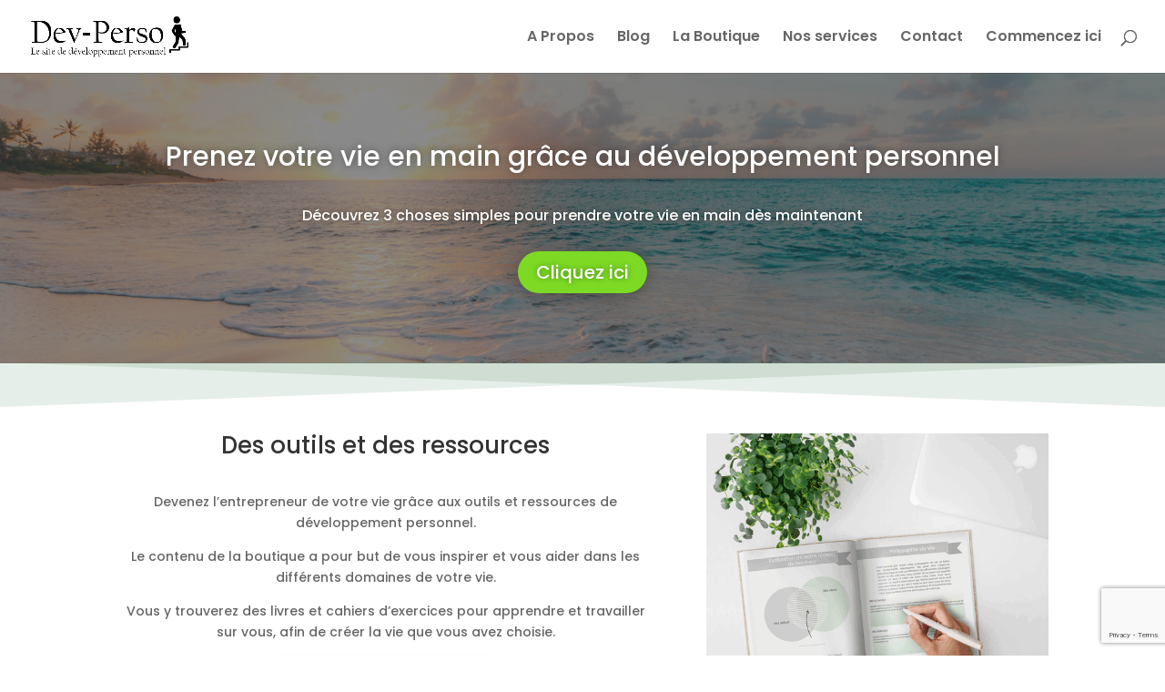

--- FILE ---
content_type: text/html; charset=UTF-8
request_url: https://dev-perso.com/
body_size: 15817
content:
<!DOCTYPE html>
<html lang="fr-FR">
<head>
	<meta charset="UTF-8" />
<meta http-equiv="X-UA-Compatible" content="IE=edge">
	<link rel="pingback" href="https://dev-perso.com/xmlrpc.php" />

	<script type="text/javascript">
		document.documentElement.className = 'js';
	</script>

	<script>var et_site_url='https://dev-perso.com';var et_post_id='2022';function et_core_page_resource_fallback(a,b){"undefined"===typeof b&&(b=a.sheet.cssRules&&0===a.sheet.cssRules.length);b&&(a.onerror=null,a.onload=null,a.href?a.href=et_site_url+"/?et_core_page_resource="+a.id+et_post_id:a.src&&(a.src=et_site_url+"/?et_core_page_resource="+a.id+et_post_id))}
</script><meta name='robots' content='index, follow, max-image-preview:large, max-snippet:-1, max-video-preview:-1' />
	<style>img:is([sizes="auto" i], [sizes^="auto," i]) { contain-intrinsic-size: 3000px 1500px }</style>
	<!-- Jetpack Site Verification Tags -->
<meta name="google-site-verification" content="q7IRXAy8peJbj9l8DHD15Iasl6o_jKC8Ebz7A1xQsWA" />

	<!-- This site is optimized with the Yoast SEO Premium plugin v25.5 (Yoast SEO v25.5) - https://yoast.com/wordpress/plugins/seo/ -->
	<title>Dev-Perso, le site de développement personnel pour Entreprendre Sa Vie</title>
	<meta name="description" content="Dev-Perso, Le site de développement personnel vous accompagne dans votre réussite et dans votre croissance grâce à du contenu éducatif inspirant et positif." />
	<link rel="canonical" href="https://dev-perso.com/" />
	<meta property="og:locale" content="fr_FR" />
	<meta property="og:type" content="website" />
	<meta property="og:title" content="Dev-Perso, le site de développement personnel pour entreprendre sa vie" />
	<meta property="og:description" content="Dev-Perso, Le site de développement personnel vous accompagne dans votre réussite et dans votre croissance grâce à du contenu éducatif inspirant et positif." />
	<meta property="og:url" content="https://dev-perso.com/" />
	<meta property="og:site_name" content="Dev-Perso, le site de Développement Personnel" />
	<meta property="article:publisher" content="https://www.facebook.com/DevPersoLeSite/" />
	<meta property="article:modified_time" content="2022-02-19T12:06:15+00:00" />
	<meta property="og:image" content="https://dev-perso.com/wp-content/uploads/2019/11/Julien-Dev-Perso-Lifestyle-développement-personnel.png" />
	<meta property="og:image:width" content="1024" />
	<meta property="og:image:height" content="576" />
	<meta property="og:image:type" content="image/png" />
	<meta name="twitter:card" content="summary_large_image" />
	<meta name="twitter:title" content="Dev-Perso, le site de développement personnel" />
	<meta name="twitter:site" content="@DevPerso_LeSite" />
	<script type="application/ld+json" class="yoast-schema-graph">{"@context":"https://schema.org","@graph":[{"@type":"WebPage","@id":"https://dev-perso.com/","url":"https://dev-perso.com/","name":"Dev-Perso, le site de développement personnel pour Entreprendre Sa Vie","isPartOf":{"@id":"https://dev-perso.com/#website"},"about":{"@id":"https://dev-perso.com/#organization"},"primaryImageOfPage":{"@id":"https://dev-perso.com/#primaryimage"},"image":{"@id":"https://dev-perso.com/#primaryimage"},"thumbnailUrl":"https://i0.wp.com/dev-perso.com/wp-content/uploads/2019/11/Julien-Dev-Perso-Lifestyle-d%C3%A9veloppement-personnel.png?fit=1024%2C576&ssl=1","datePublished":"2019-11-01T18:10:00+00:00","dateModified":"2022-02-19T12:06:15+00:00","description":"Dev-Perso, Le site de développement personnel vous accompagne dans votre réussite et dans votre croissance grâce à du contenu éducatif inspirant et positif.","breadcrumb":{"@id":"https://dev-perso.com/#breadcrumb"},"inLanguage":"fr-FR","potentialAction":[{"@type":"ReadAction","target":["https://dev-perso.com/"]}]},{"@type":"ImageObject","inLanguage":"fr-FR","@id":"https://dev-perso.com/#primaryimage","url":"https://i0.wp.com/dev-perso.com/wp-content/uploads/2019/11/Julien-Dev-Perso-Lifestyle-d%C3%A9veloppement-personnel.png?fit=1024%2C576&ssl=1","contentUrl":"https://i0.wp.com/dev-perso.com/wp-content/uploads/2019/11/Julien-Dev-Perso-Lifestyle-d%C3%A9veloppement-personnel.png?fit=1024%2C576&ssl=1","width":1024,"height":576},{"@type":"BreadcrumbList","@id":"https://dev-perso.com/#breadcrumb","itemListElement":[{"@type":"ListItem","position":1,"name":"Dev-Perso"}]},{"@type":"WebSite","@id":"https://dev-perso.com/#website","url":"https://dev-perso.com/","name":"Dev-Perso, le site de Développement Personnel","description":"Prenez votre vie en main ","publisher":{"@id":"https://dev-perso.com/#organization"},"potentialAction":[{"@type":"SearchAction","target":{"@type":"EntryPoint","urlTemplate":"https://dev-perso.com/?s={search_term_string}"},"query-input":{"@type":"PropertyValueSpecification","valueRequired":true,"valueName":"search_term_string"}}],"inLanguage":"fr-FR"},{"@type":"Organization","@id":"https://dev-perso.com/#organization","name":"Dev-Perso, site de développement personnel","url":"https://dev-perso.com/","logo":{"@type":"ImageObject","inLanguage":"fr-FR","@id":"https://dev-perso.com/#/schema/logo/image/","url":"https://i1.wp.com/dev-perso.com/wp-content/uploads/2016/12/cropped-logo-dev-perso-250x100-light-1.png?fit=250%2C100&ssl=1","contentUrl":"https://i1.wp.com/dev-perso.com/wp-content/uploads/2016/12/cropped-logo-dev-perso-250x100-light-1.png?fit=250%2C100&ssl=1","width":250,"height":100,"caption":"Dev-Perso, site de développement personnel"},"image":{"@id":"https://dev-perso.com/#/schema/logo/image/"},"sameAs":["https://www.facebook.com/DevPersoLeSite/","https://x.com/DevPerso_LeSite","https://www.instagram.com/devpersoinspiration","https://www.linkedin.com/company/devperso-le-site","https://www.pinterest.com/DevPersoLeSite/","https://www.youtube.com/channel/UCjX9HXgwsajLmGHJfHatPaA/"]}]}</script>
	<meta name="p:domain_verify" content="399bfbfc12524ce08c9dfcc8710a3326" />
	<!-- / Yoast SEO Premium plugin. -->


<link rel='dns-prefetch' href='//secure.gravatar.com' />
<link rel='dns-prefetch' href='//platform-api.sharethis.com' />
<link rel='dns-prefetch' href='//stats.wp.com' />
<link rel='dns-prefetch' href='//fonts.googleapis.com' />
<link rel='dns-prefetch' href='//v0.wordpress.com' />
<link rel='dns-prefetch' href='//widgets.wp.com' />
<link rel='dns-prefetch' href='//s0.wp.com' />
<link rel='dns-prefetch' href='//0.gravatar.com' />
<link rel='dns-prefetch' href='//1.gravatar.com' />
<link rel='dns-prefetch' href='//2.gravatar.com' />
<link rel='dns-prefetch' href='//jetpack.wordpress.com' />
<link rel='dns-prefetch' href='//public-api.wordpress.com' />
<link rel='preconnect' href='//i0.wp.com' />
<link rel='preconnect' href='//c0.wp.com' />
<link rel="alternate" type="application/rss+xml" title="Dev-Perso, le site de Développement Personnel &raquo; Flux" href="https://dev-perso.com/feed/" />
<link rel="alternate" type="application/rss+xml" title="Dev-Perso, le site de Développement Personnel &raquo; Flux des commentaires" href="https://dev-perso.com/comments/feed/" />
<script type="text/javascript">
/* <![CDATA[ */
window._wpemojiSettings = {"baseUrl":"https:\/\/s.w.org\/images\/core\/emoji\/16.0.1\/72x72\/","ext":".png","svgUrl":"https:\/\/s.w.org\/images\/core\/emoji\/16.0.1\/svg\/","svgExt":".svg","source":{"concatemoji":"https:\/\/dev-perso.com\/wp-includes\/js\/wp-emoji-release.min.js?ver=6.8.3"}};
/*! This file is auto-generated */
!function(s,n){var o,i,e;function c(e){try{var t={supportTests:e,timestamp:(new Date).valueOf()};sessionStorage.setItem(o,JSON.stringify(t))}catch(e){}}function p(e,t,n){e.clearRect(0,0,e.canvas.width,e.canvas.height),e.fillText(t,0,0);var t=new Uint32Array(e.getImageData(0,0,e.canvas.width,e.canvas.height).data),a=(e.clearRect(0,0,e.canvas.width,e.canvas.height),e.fillText(n,0,0),new Uint32Array(e.getImageData(0,0,e.canvas.width,e.canvas.height).data));return t.every(function(e,t){return e===a[t]})}function u(e,t){e.clearRect(0,0,e.canvas.width,e.canvas.height),e.fillText(t,0,0);for(var n=e.getImageData(16,16,1,1),a=0;a<n.data.length;a++)if(0!==n.data[a])return!1;return!0}function f(e,t,n,a){switch(t){case"flag":return n(e,"\ud83c\udff3\ufe0f\u200d\u26a7\ufe0f","\ud83c\udff3\ufe0f\u200b\u26a7\ufe0f")?!1:!n(e,"\ud83c\udde8\ud83c\uddf6","\ud83c\udde8\u200b\ud83c\uddf6")&&!n(e,"\ud83c\udff4\udb40\udc67\udb40\udc62\udb40\udc65\udb40\udc6e\udb40\udc67\udb40\udc7f","\ud83c\udff4\u200b\udb40\udc67\u200b\udb40\udc62\u200b\udb40\udc65\u200b\udb40\udc6e\u200b\udb40\udc67\u200b\udb40\udc7f");case"emoji":return!a(e,"\ud83e\udedf")}return!1}function g(e,t,n,a){var r="undefined"!=typeof WorkerGlobalScope&&self instanceof WorkerGlobalScope?new OffscreenCanvas(300,150):s.createElement("canvas"),o=r.getContext("2d",{willReadFrequently:!0}),i=(o.textBaseline="top",o.font="600 32px Arial",{});return e.forEach(function(e){i[e]=t(o,e,n,a)}),i}function t(e){var t=s.createElement("script");t.src=e,t.defer=!0,s.head.appendChild(t)}"undefined"!=typeof Promise&&(o="wpEmojiSettingsSupports",i=["flag","emoji"],n.supports={everything:!0,everythingExceptFlag:!0},e=new Promise(function(e){s.addEventListener("DOMContentLoaded",e,{once:!0})}),new Promise(function(t){var n=function(){try{var e=JSON.parse(sessionStorage.getItem(o));if("object"==typeof e&&"number"==typeof e.timestamp&&(new Date).valueOf()<e.timestamp+604800&&"object"==typeof e.supportTests)return e.supportTests}catch(e){}return null}();if(!n){if("undefined"!=typeof Worker&&"undefined"!=typeof OffscreenCanvas&&"undefined"!=typeof URL&&URL.createObjectURL&&"undefined"!=typeof Blob)try{var e="postMessage("+g.toString()+"("+[JSON.stringify(i),f.toString(),p.toString(),u.toString()].join(",")+"));",a=new Blob([e],{type:"text/javascript"}),r=new Worker(URL.createObjectURL(a),{name:"wpTestEmojiSupports"});return void(r.onmessage=function(e){c(n=e.data),r.terminate(),t(n)})}catch(e){}c(n=g(i,f,p,u))}t(n)}).then(function(e){for(var t in e)n.supports[t]=e[t],n.supports.everything=n.supports.everything&&n.supports[t],"flag"!==t&&(n.supports.everythingExceptFlag=n.supports.everythingExceptFlag&&n.supports[t]);n.supports.everythingExceptFlag=n.supports.everythingExceptFlag&&!n.supports.flag,n.DOMReady=!1,n.readyCallback=function(){n.DOMReady=!0}}).then(function(){return e}).then(function(){var e;n.supports.everything||(n.readyCallback(),(e=n.source||{}).concatemoji?t(e.concatemoji):e.wpemoji&&e.twemoji&&(t(e.twemoji),t(e.wpemoji)))}))}((window,document),window._wpemojiSettings);
/* ]]> */
</script>
<meta content="Divi v.4.9.9" name="generator"/><style id='wp-emoji-styles-inline-css' type='text/css'>

	img.wp-smiley, img.emoji {
		display: inline !important;
		border: none !important;
		box-shadow: none !important;
		height: 1em !important;
		width: 1em !important;
		margin: 0 0.07em !important;
		vertical-align: -0.1em !important;
		background: none !important;
		padding: 0 !important;
	}
</style>
<link rel='stylesheet' id='wp-block-library-css' href='https://c0.wp.com/c/6.8.3/wp-includes/css/dist/block-library/style.min.css' type='text/css' media='all' />
<style id='classic-theme-styles-inline-css' type='text/css'>
/*! This file is auto-generated */
.wp-block-button__link{color:#fff;background-color:#32373c;border-radius:9999px;box-shadow:none;text-decoration:none;padding:calc(.667em + 2px) calc(1.333em + 2px);font-size:1.125em}.wp-block-file__button{background:#32373c;color:#fff;text-decoration:none}
</style>
<link rel='stylesheet' id='mediaelement-css' href='https://c0.wp.com/c/6.8.3/wp-includes/js/mediaelement/mediaelementplayer-legacy.min.css' type='text/css' media='all' />
<link rel='stylesheet' id='wp-mediaelement-css' href='https://c0.wp.com/c/6.8.3/wp-includes/js/mediaelement/wp-mediaelement.min.css' type='text/css' media='all' />
<style id='jetpack-sharing-buttons-style-inline-css' type='text/css'>
.jetpack-sharing-buttons__services-list{display:flex;flex-direction:row;flex-wrap:wrap;gap:0;list-style-type:none;margin:5px;padding:0}.jetpack-sharing-buttons__services-list.has-small-icon-size{font-size:12px}.jetpack-sharing-buttons__services-list.has-normal-icon-size{font-size:16px}.jetpack-sharing-buttons__services-list.has-large-icon-size{font-size:24px}.jetpack-sharing-buttons__services-list.has-huge-icon-size{font-size:36px}@media print{.jetpack-sharing-buttons__services-list{display:none!important}}.editor-styles-wrapper .wp-block-jetpack-sharing-buttons{gap:0;padding-inline-start:0}ul.jetpack-sharing-buttons__services-list.has-background{padding:1.25em 2.375em}
</style>
<style id='global-styles-inline-css' type='text/css'>
:root{--wp--preset--aspect-ratio--square: 1;--wp--preset--aspect-ratio--4-3: 4/3;--wp--preset--aspect-ratio--3-4: 3/4;--wp--preset--aspect-ratio--3-2: 3/2;--wp--preset--aspect-ratio--2-3: 2/3;--wp--preset--aspect-ratio--16-9: 16/9;--wp--preset--aspect-ratio--9-16: 9/16;--wp--preset--color--black: #000000;--wp--preset--color--cyan-bluish-gray: #abb8c3;--wp--preset--color--white: #ffffff;--wp--preset--color--pale-pink: #f78da7;--wp--preset--color--vivid-red: #cf2e2e;--wp--preset--color--luminous-vivid-orange: #ff6900;--wp--preset--color--luminous-vivid-amber: #fcb900;--wp--preset--color--light-green-cyan: #7bdcb5;--wp--preset--color--vivid-green-cyan: #00d084;--wp--preset--color--pale-cyan-blue: #8ed1fc;--wp--preset--color--vivid-cyan-blue: #0693e3;--wp--preset--color--vivid-purple: #9b51e0;--wp--preset--gradient--vivid-cyan-blue-to-vivid-purple: linear-gradient(135deg,rgba(6,147,227,1) 0%,rgb(155,81,224) 100%);--wp--preset--gradient--light-green-cyan-to-vivid-green-cyan: linear-gradient(135deg,rgb(122,220,180) 0%,rgb(0,208,130) 100%);--wp--preset--gradient--luminous-vivid-amber-to-luminous-vivid-orange: linear-gradient(135deg,rgba(252,185,0,1) 0%,rgba(255,105,0,1) 100%);--wp--preset--gradient--luminous-vivid-orange-to-vivid-red: linear-gradient(135deg,rgba(255,105,0,1) 0%,rgb(207,46,46) 100%);--wp--preset--gradient--very-light-gray-to-cyan-bluish-gray: linear-gradient(135deg,rgb(238,238,238) 0%,rgb(169,184,195) 100%);--wp--preset--gradient--cool-to-warm-spectrum: linear-gradient(135deg,rgb(74,234,220) 0%,rgb(151,120,209) 20%,rgb(207,42,186) 40%,rgb(238,44,130) 60%,rgb(251,105,98) 80%,rgb(254,248,76) 100%);--wp--preset--gradient--blush-light-purple: linear-gradient(135deg,rgb(255,206,236) 0%,rgb(152,150,240) 100%);--wp--preset--gradient--blush-bordeaux: linear-gradient(135deg,rgb(254,205,165) 0%,rgb(254,45,45) 50%,rgb(107,0,62) 100%);--wp--preset--gradient--luminous-dusk: linear-gradient(135deg,rgb(255,203,112) 0%,rgb(199,81,192) 50%,rgb(65,88,208) 100%);--wp--preset--gradient--pale-ocean: linear-gradient(135deg,rgb(255,245,203) 0%,rgb(182,227,212) 50%,rgb(51,167,181) 100%);--wp--preset--gradient--electric-grass: linear-gradient(135deg,rgb(202,248,128) 0%,rgb(113,206,126) 100%);--wp--preset--gradient--midnight: linear-gradient(135deg,rgb(2,3,129) 0%,rgb(40,116,252) 100%);--wp--preset--font-size--small: 13px;--wp--preset--font-size--medium: 20px;--wp--preset--font-size--large: 36px;--wp--preset--font-size--x-large: 42px;--wp--preset--spacing--20: 0.44rem;--wp--preset--spacing--30: 0.67rem;--wp--preset--spacing--40: 1rem;--wp--preset--spacing--50: 1.5rem;--wp--preset--spacing--60: 2.25rem;--wp--preset--spacing--70: 3.38rem;--wp--preset--spacing--80: 5.06rem;--wp--preset--shadow--natural: 6px 6px 9px rgba(0, 0, 0, 0.2);--wp--preset--shadow--deep: 12px 12px 50px rgba(0, 0, 0, 0.4);--wp--preset--shadow--sharp: 6px 6px 0px rgba(0, 0, 0, 0.2);--wp--preset--shadow--outlined: 6px 6px 0px -3px rgba(255, 255, 255, 1), 6px 6px rgba(0, 0, 0, 1);--wp--preset--shadow--crisp: 6px 6px 0px rgba(0, 0, 0, 1);}:where(.is-layout-flex){gap: 0.5em;}:where(.is-layout-grid){gap: 0.5em;}body .is-layout-flex{display: flex;}.is-layout-flex{flex-wrap: wrap;align-items: center;}.is-layout-flex > :is(*, div){margin: 0;}body .is-layout-grid{display: grid;}.is-layout-grid > :is(*, div){margin: 0;}:where(.wp-block-columns.is-layout-flex){gap: 2em;}:where(.wp-block-columns.is-layout-grid){gap: 2em;}:where(.wp-block-post-template.is-layout-flex){gap: 1.25em;}:where(.wp-block-post-template.is-layout-grid){gap: 1.25em;}.has-black-color{color: var(--wp--preset--color--black) !important;}.has-cyan-bluish-gray-color{color: var(--wp--preset--color--cyan-bluish-gray) !important;}.has-white-color{color: var(--wp--preset--color--white) !important;}.has-pale-pink-color{color: var(--wp--preset--color--pale-pink) !important;}.has-vivid-red-color{color: var(--wp--preset--color--vivid-red) !important;}.has-luminous-vivid-orange-color{color: var(--wp--preset--color--luminous-vivid-orange) !important;}.has-luminous-vivid-amber-color{color: var(--wp--preset--color--luminous-vivid-amber) !important;}.has-light-green-cyan-color{color: var(--wp--preset--color--light-green-cyan) !important;}.has-vivid-green-cyan-color{color: var(--wp--preset--color--vivid-green-cyan) !important;}.has-pale-cyan-blue-color{color: var(--wp--preset--color--pale-cyan-blue) !important;}.has-vivid-cyan-blue-color{color: var(--wp--preset--color--vivid-cyan-blue) !important;}.has-vivid-purple-color{color: var(--wp--preset--color--vivid-purple) !important;}.has-black-background-color{background-color: var(--wp--preset--color--black) !important;}.has-cyan-bluish-gray-background-color{background-color: var(--wp--preset--color--cyan-bluish-gray) !important;}.has-white-background-color{background-color: var(--wp--preset--color--white) !important;}.has-pale-pink-background-color{background-color: var(--wp--preset--color--pale-pink) !important;}.has-vivid-red-background-color{background-color: var(--wp--preset--color--vivid-red) !important;}.has-luminous-vivid-orange-background-color{background-color: var(--wp--preset--color--luminous-vivid-orange) !important;}.has-luminous-vivid-amber-background-color{background-color: var(--wp--preset--color--luminous-vivid-amber) !important;}.has-light-green-cyan-background-color{background-color: var(--wp--preset--color--light-green-cyan) !important;}.has-vivid-green-cyan-background-color{background-color: var(--wp--preset--color--vivid-green-cyan) !important;}.has-pale-cyan-blue-background-color{background-color: var(--wp--preset--color--pale-cyan-blue) !important;}.has-vivid-cyan-blue-background-color{background-color: var(--wp--preset--color--vivid-cyan-blue) !important;}.has-vivid-purple-background-color{background-color: var(--wp--preset--color--vivid-purple) !important;}.has-black-border-color{border-color: var(--wp--preset--color--black) !important;}.has-cyan-bluish-gray-border-color{border-color: var(--wp--preset--color--cyan-bluish-gray) !important;}.has-white-border-color{border-color: var(--wp--preset--color--white) !important;}.has-pale-pink-border-color{border-color: var(--wp--preset--color--pale-pink) !important;}.has-vivid-red-border-color{border-color: var(--wp--preset--color--vivid-red) !important;}.has-luminous-vivid-orange-border-color{border-color: var(--wp--preset--color--luminous-vivid-orange) !important;}.has-luminous-vivid-amber-border-color{border-color: var(--wp--preset--color--luminous-vivid-amber) !important;}.has-light-green-cyan-border-color{border-color: var(--wp--preset--color--light-green-cyan) !important;}.has-vivid-green-cyan-border-color{border-color: var(--wp--preset--color--vivid-green-cyan) !important;}.has-pale-cyan-blue-border-color{border-color: var(--wp--preset--color--pale-cyan-blue) !important;}.has-vivid-cyan-blue-border-color{border-color: var(--wp--preset--color--vivid-cyan-blue) !important;}.has-vivid-purple-border-color{border-color: var(--wp--preset--color--vivid-purple) !important;}.has-vivid-cyan-blue-to-vivid-purple-gradient-background{background: var(--wp--preset--gradient--vivid-cyan-blue-to-vivid-purple) !important;}.has-light-green-cyan-to-vivid-green-cyan-gradient-background{background: var(--wp--preset--gradient--light-green-cyan-to-vivid-green-cyan) !important;}.has-luminous-vivid-amber-to-luminous-vivid-orange-gradient-background{background: var(--wp--preset--gradient--luminous-vivid-amber-to-luminous-vivid-orange) !important;}.has-luminous-vivid-orange-to-vivid-red-gradient-background{background: var(--wp--preset--gradient--luminous-vivid-orange-to-vivid-red) !important;}.has-very-light-gray-to-cyan-bluish-gray-gradient-background{background: var(--wp--preset--gradient--very-light-gray-to-cyan-bluish-gray) !important;}.has-cool-to-warm-spectrum-gradient-background{background: var(--wp--preset--gradient--cool-to-warm-spectrum) !important;}.has-blush-light-purple-gradient-background{background: var(--wp--preset--gradient--blush-light-purple) !important;}.has-blush-bordeaux-gradient-background{background: var(--wp--preset--gradient--blush-bordeaux) !important;}.has-luminous-dusk-gradient-background{background: var(--wp--preset--gradient--luminous-dusk) !important;}.has-pale-ocean-gradient-background{background: var(--wp--preset--gradient--pale-ocean) !important;}.has-electric-grass-gradient-background{background: var(--wp--preset--gradient--electric-grass) !important;}.has-midnight-gradient-background{background: var(--wp--preset--gradient--midnight) !important;}.has-small-font-size{font-size: var(--wp--preset--font-size--small) !important;}.has-medium-font-size{font-size: var(--wp--preset--font-size--medium) !important;}.has-large-font-size{font-size: var(--wp--preset--font-size--large) !important;}.has-x-large-font-size{font-size: var(--wp--preset--font-size--x-large) !important;}
:where(.wp-block-post-template.is-layout-flex){gap: 1.25em;}:where(.wp-block-post-template.is-layout-grid){gap: 1.25em;}
:where(.wp-block-columns.is-layout-flex){gap: 2em;}:where(.wp-block-columns.is-layout-grid){gap: 2em;}
:root :where(.wp-block-pullquote){font-size: 1.5em;line-height: 1.6;}
</style>
<link rel='stylesheet' id='aalb_basics_css-css' href='https://dev-perso.com/wp-content/plugins/amazon-associates-link-builder/css/aalb_basics.css?ver=1.9.3' type='text/css' media='all' />
<link rel='stylesheet' id='contact-form-7-css' href='https://dev-perso.com/wp-content/plugins/contact-form-7/includes/css/styles.css?ver=6.1' type='text/css' media='all' />
<link rel='stylesheet' id='divi-style-css' href='https://dev-perso.com/wp-content/themes/Divi/style.css?ver=4.9.9' type='text/css' media='all' />
<link rel='stylesheet' id='jetpack_likes-css' href='https://c0.wp.com/p/jetpack/14.8/modules/likes/style.css' type='text/css' media='all' />
<link rel='stylesheet' id='et-builder-googlefonts-cached-css' href='https://fonts.googleapis.com/css?family=Poppins:100,100italic,200,200italic,300,300italic,regular,italic,500,500italic,600,600italic,700,700italic,800,800italic,900,900italic&#038;subset=latin,latin-ext&#038;display=swap' type='text/css' media='all' />
<script type="text/javascript" src="https://c0.wp.com/c/6.8.3/wp-includes/js/jquery/jquery.min.js" id="jquery-core-js"></script>
<script type="text/javascript" src="https://c0.wp.com/c/6.8.3/wp-includes/js/jquery/jquery-migrate.min.js" id="jquery-migrate-js"></script>
<script type="text/javascript" src="//platform-api.sharethis.com/js/sharethis.js#source=googleanalytics-wordpress#product=ga&amp;property=6206213933b7500019540e11" id="googleanalytics-platform-sharethis-js"></script>
<link rel="https://api.w.org/" href="https://dev-perso.com/wp-json/" /><link rel="alternate" title="JSON" type="application/json" href="https://dev-perso.com/wp-json/wp/v2/pages/2022" /><link rel="EditURI" type="application/rsd+xml" title="RSD" href="https://dev-perso.com/xmlrpc.php?rsd" />
<meta name="generator" content="WordPress 6.8.3" />
<link rel='shortlink' href='https://wp.me/P9tN7Y-wC' />
<link rel="alternate" title="oEmbed (JSON)" type="application/json+oembed" href="https://dev-perso.com/wp-json/oembed/1.0/embed?url=https%3A%2F%2Fdev-perso.com%2F" />
<link rel="alternate" title="oEmbed (XML)" type="text/xml+oembed" href="https://dev-perso.com/wp-json/oembed/1.0/embed?url=https%3A%2F%2Fdev-perso.com%2F&#038;format=xml" />
	<style>img#wpstats{display:none}</style>
		<meta name="viewport" content="width=device-width, initial-scale=1.0, maximum-scale=1.0, user-scalable=0" /><link rel="preload" href="https://dev-perso.com/wp-content/themes/Divi/core/admin/fonts/modules.ttf" as="font" crossorigin="anonymous"><style type="text/css">.broken_link, a.broken_link {
	text-decoration: line-through;
}</style><link rel="icon" href="https://i0.wp.com/dev-perso.com/wp-content/uploads/2016/12/cropped-logo-dev-perso-favicon.png?fit=32%2C32&#038;ssl=1" sizes="32x32" />
<link rel="icon" href="https://i0.wp.com/dev-perso.com/wp-content/uploads/2016/12/cropped-logo-dev-perso-favicon.png?fit=192%2C192&#038;ssl=1" sizes="192x192" />
<link rel="apple-touch-icon" href="https://i0.wp.com/dev-perso.com/wp-content/uploads/2016/12/cropped-logo-dev-perso-favicon.png?fit=180%2C180&#038;ssl=1" />
<meta name="msapplication-TileImage" content="https://i0.wp.com/dev-perso.com/wp-content/uploads/2016/12/cropped-logo-dev-perso-favicon.png?fit=270%2C270&#038;ssl=1" />
<link rel="stylesheet" id="et-core-unified-2022-cached-inline-styles" href="https://dev-perso.com/wp-content/et-cache/2022/et-core-unified-2022-17688278557085.min.css" onerror="et_core_page_resource_fallback(this, true)" onload="et_core_page_resource_fallback(this)" /></head>
<body class="home wp-singular page-template-default page page-id-2022 wp-theme-Divi et_pb_button_helper_class et_fullwidth_nav et_fixed_nav et_show_nav et_primary_nav_dropdown_animation_fade et_secondary_nav_dropdown_animation_fade et_header_style_left et_pb_footer_columns3 et_cover_background osx et_pb_gutters3 et_pb_pagebuilder_layout et_smooth_scroll et_no_sidebar et_divi_theme et-db et_minified_js et_minified_css">
	<div id="page-container">

	
	
			<header id="main-header" data-height-onload="66">
			<div class="container clearfix et_menu_container">
							<div class="logo_container">
					<span class="logo_helper"></span>
					<a href="https://dev-perso.com/">
						<img src="https://dev-perso.com/wp-content/uploads/2019/10/Logo-dev-perso-noir.png" width="948" height="237" alt="Dev-Perso, le site de Développement Personnel" id="logo" data-height-percentage="54" />
					</a>
				</div>
							<div id="et-top-navigation" data-height="66" data-fixed-height="40">
											<nav id="top-menu-nav">
						<ul id="top-menu" class="nav"><li id="menu-item-3893" class="menu-item menu-item-type-post_type menu-item-object-page menu-item-3893"><a href="https://dev-perso.com/a-propos/">A Propos</a></li>
<li id="menu-item-3923" class="menu-item menu-item-type-post_type menu-item-object-page menu-item-3923"><a href="https://dev-perso.com/blog/">Blog</a></li>
<li id="menu-item-3113" class="menu-item menu-item-type-custom menu-item-object-custom menu-item-3113"><a href="https://boutique.dev-perso.com/">La Boutique</a></li>
<li id="menu-item-3984" class="menu-item menu-item-type-post_type menu-item-object-page menu-item-3984"><a href="https://dev-perso.com/nos-services-de-developpement-personnel/">Nos services</a></li>
<li id="menu-item-2916" class="menu-item menu-item-type-post_type menu-item-object-page menu-item-2916"><a href="https://dev-perso.com/contact/">Contact</a></li>
<li id="menu-item-3830" class="menu-item menu-item-type-custom menu-item-object-custom menu-item-3830"><a href="https://dev-perso.systeme.io/commencez-ici">Commencez ici</a></li>
</ul>						</nav>
					
					
					
										<div id="et_top_search">
						<span id="et_search_icon"></span>
					</div>
					
					<div id="et_mobile_nav_menu">
				<div class="mobile_nav closed">
					<span class="select_page">Sélectionner une page</span>
					<span class="mobile_menu_bar mobile_menu_bar_toggle"></span>
				</div>
			</div>				</div> <!-- #et-top-navigation -->
			</div> <!-- .container -->
			<div class="et_search_outer">
				<div class="container et_search_form_container">
					<form role="search" method="get" class="et-search-form" action="https://dev-perso.com/">
					<input type="search" class="et-search-field" placeholder="Rechercher &hellip;" value="" name="s" title="Rechercher:" />					</form>
					<span class="et_close_search_field"></span>
				</div>
			</div>
		</header> <!-- #main-header -->
			<div id="et-main-area">
	
<div id="main-content">


			
				<article id="post-2022" class="post-2022 page type-page status-publish has-post-thumbnail hentry">

				
					<div class="entry-content">
					<div id="et-boc" class="et-boc">
			
		<div class="et-l et-l--post">
			<div class="et_builder_inner_content et_pb_gutters3">
		<div class="et_pb_section et_pb_section_0 et_pb_with_background et_section_regular" >
				
				
				
				
					<div class="et_pb_row et_pb_row_0">
				<div class="et_pb_column et_pb_column_4_4 et_pb_column_0  et_pb_css_mix_blend_mode_passthrough et-last-child">
				
				
				<div class="et_pb_module et_pb_text et_pb_text_0  et_pb_text_align_left et_pb_bg_layout_light">
				
				
				<div class="et_pb_text_inner"><h1>Prenez votre vie en main grâce au développement personnel</h1></div>
			</div> <!-- .et_pb_text --><div class="et_pb_module et_pb_text et_pb_text_1  et_pb_text_align_center et_pb_bg_layout_light">
				
				
				<div class="et_pb_text_inner"><p><span>Découvrez 3 choses simples pour prendre votre vie en main dès maintenant</span></p></div>
			</div> <!-- .et_pb_text --><div class="et_pb_button_module_wrapper et_pb_button_0_wrapper et_pb_button_alignment_center et_pb_module ">
				<a class="et_pb_button et_pb_button_0 et_pb_bg_layout_light" href="https://dev-perso.systeme.io/commencez-ici">Cliquez ici</a>
			</div>
			</div> <!-- .et_pb_column -->
				
				
			</div> <!-- .et_pb_row -->
				
				
			</div> <!-- .et_pb_section --><div class="et_pb_section et_pb_section_1 et_section_regular section_has_divider et_pb_bottom_divider et_pb_top_divider" >
				<div class="et_pb_top_inside_divider et-no-transition"></div>
				
				
				
					<div class="et_pb_row et_pb_row_1">
				<div class="et_pb_column et_pb_column_3_5 et_pb_column_1  et_pb_css_mix_blend_mode_passthrough">
				
				
				<div class="et_pb_module et_pb_text et_pb_text_2  et_pb_text_align_left et_pb_bg_layout_light">
				
				
				<div class="et_pb_text_inner"><h2>Des outils et des ressources</h2></div>
			</div> <!-- .et_pb_text --><div class="et_pb_module et_pb_text et_pb_text_3  et_pb_text_align_left et_pb_bg_layout_light">
				
				
				<div class="et_pb_text_inner"><p style="text-align: center;">Devenez l’entrepreneur de votre vie grâce aux outils et ressources de développement personnel.</p>
<p style="text-align: center;">Le contenu de la boutique a pour but de vous inspirer et vous aider dans les différents domaines de votre vie.</p>
<p style="text-align: center;">Vous y trouverez des livres et cahiers d&rsquo;exercices pour apprendre et travailler sur vous, afin de créer la vie que vous avez choisie.</p></div>
			</div> <!-- .et_pb_text --><div class="et_pb_button_module_wrapper et_pb_button_1_wrapper et_pb_button_alignment_center et_pb_module ">
				<a class="et_pb_button et_pb_button_1 et_pb_bg_layout_light" href="https://boutique.dev-perso.com/">Découvrir les ressources</a>
			</div>
			</div> <!-- .et_pb_column --><div class="et_pb_column et_pb_column_2_5 et_pb_column_2  et_pb_css_mix_blend_mode_passthrough et-last-child">
				
				
				<div class="et_pb_module et_pb_image et_pb_image_0">
				
				
				<span class="et_pb_image_wrap "><img data-recalc-dims="1" fetchpriority="high" decoding="async" width="600" height="622" src="https://i0.wp.com/dev-perso.com/wp-content/uploads/2022/02/Cahier-developpement-personnel-600px.png?resize=600%2C622&#038;ssl=1" alt="cahier de développement personnel" title="Cahier-developpement-personnel-600px" srcset="https://i0.wp.com/dev-perso.com/wp-content/uploads/2022/02/Cahier-developpement-personnel-600px.png?w=600&ssl=1 600w, https://i0.wp.com/dev-perso.com/wp-content/uploads/2022/02/Cahier-developpement-personnel-600px.png?resize=289%2C300&ssl=1 289w, https://i0.wp.com/dev-perso.com/wp-content/uploads/2022/02/Cahier-developpement-personnel-600px.png?resize=480%2C498&ssl=1 480w" sizes="(max-width: 600px) 100vw, 600px" class="wp-image-3904" /></span>
			</div>
			</div> <!-- .et_pb_column -->
				
				
			</div> <!-- .et_pb_row -->
				
				<div class="et_pb_bottom_inside_divider et-no-transition"></div>
			</div> <!-- .et_pb_section --><div class="et_pb_section et_pb_section_2 et_section_regular section_has_divider et_pb_bottom_divider et_pb_top_divider" >
				<div class="et_pb_top_inside_divider et-no-transition"></div>
				
				
				
					<div class="et_pb_row et_pb_row_2">
				<div class="et_pb_column et_pb_column_2_5 et_pb_column_3  et_pb_css_mix_blend_mode_passthrough">
				
				
				<div class="et_pb_module et_pb_image et_pb_image_1">
				
				
				<span class="et_pb_image_wrap "><img data-recalc-dims="1" loading="lazy" decoding="async" width="600" height="394" src="https://i0.wp.com/dev-perso.com/wp-content/uploads/2022/02/Eveiller-sa-spiritualite-dev-perso-600px.png?resize=600%2C394&#038;ssl=1" alt="Eveiller sa spiritualité avec Dev-Perso" title="Eveiller-sa-spiritualité-dev-perso-600px" srcset="https://i0.wp.com/dev-perso.com/wp-content/uploads/2022/02/Eveiller-sa-spiritualite-dev-perso-600px.png?w=600&ssl=1 600w, https://i0.wp.com/dev-perso.com/wp-content/uploads/2022/02/Eveiller-sa-spiritualite-dev-perso-600px.png?resize=300%2C197&ssl=1 300w, https://i0.wp.com/dev-perso.com/wp-content/uploads/2022/02/Eveiller-sa-spiritualite-dev-perso-600px.png?resize=480%2C315&ssl=1 480w" sizes="auto, (max-width: 600px) 100vw, 600px" class="wp-image-3905" /></span>
			</div>
			</div> <!-- .et_pb_column --><div class="et_pb_column et_pb_column_3_5 et_pb_column_4  et_pb_css_mix_blend_mode_passthrough et-last-child">
				
				
				<div class="et_pb_module et_pb_text et_pb_text_4  et_pb_text_align_left et_pb_bg_layout_light">
				
				
				<div class="et_pb_text_inner"><h2>Des livres au format papier</h2></div>
			</div> <!-- .et_pb_text --><div class="et_pb_module et_pb_text et_pb_text_5  et_pb_text_align_left et_pb_bg_layout_light">
				
				
				<div class="et_pb_text_inner"><p style="text-align: center;">Les produits de développement personnel de Dev-Perso, sont également disponibles au format papier sur le site Amazon.</p>
<p style="text-align: center;">Des milliers de personnes ont déjà acheté nos produits pour entamer leur transformation. Découvrez les livres de l&rsquo;édition Dev-Perso sur Amazon et faites vous livrer chez vous dans les meilleurs délais. </p>
<p style="text-align: center;"></div>
			</div> <!-- .et_pb_text --><div class="et_pb_button_module_wrapper et_pb_button_2_wrapper et_pb_button_alignment_center et_pb_module ">
				<a class="et_pb_button et_pb_button_2 et_pb_bg_layout_light" href="https://www.amazon.fr/s?i=stripbooks&#038;rh=p_27%3A+Dev-Perso%5CcLe+site+de+d%C3%A9veloppement+personnel&#038;s=review-rank&#038;qid=1644488000&#038;text=Le+site+de+d%C3%A9veloppement+personnel%2C+Dev-Perso%2C&#038;ref=sr_st_review-rank">Découvrir les produits sur Amazon</a>
			</div>
			</div> <!-- .et_pb_column -->
				
				
			</div> <!-- .et_pb_row -->
				
				
			</div> <!-- .et_pb_section --><div class="et_pb_section et_pb_section_3 et_pb_with_background et_section_regular" >
				
				
				
				
					<div class="et_pb_row et_pb_row_3">
				<div class="et_pb_column et_pb_column_4_4 et_pb_column_5  et_pb_css_mix_blend_mode_passthrough et-last-child">
				
				
				<div class="et_pb_module et_pb_text et_pb_text_6  et_pb_text_align_center et_pb_bg_layout_light">
				
				
				<div class="et_pb_text_inner"><p style="text-align: center;">Nourrissez votre esprit avec la bonne information et avancez vers vos objectifs.</p>
<p style="text-align: center;">Pour changer son monde extérieur, il faut changer son monde intérieur.</p>
<p style="text-align: center;"><strong><em>Pour</em><span> </span><em>Avoir plus, il faut Être plus</em>.</strong></p></div>
			</div> <!-- .et_pb_text -->
			</div> <!-- .et_pb_column -->
				
				
			</div> <!-- .et_pb_row -->
				
				
			</div> <!-- .et_pb_section --><div class="et_pb_section et_pb_section_4 et_pb_with_background et_section_regular" >
				
				
				
				
					<div class="et_pb_row et_pb_row_4">
				<div class="et_pb_column et_pb_column_4_4 et_pb_column_6  et_pb_css_mix_blend_mode_passthrough et-last-child">
				
				
				<div class="et_pb_module et_pb_text et_pb_text_7  et_pb_text_align_left et_pb_bg_layout_light">
				
				
				<div class="et_pb_text_inner"><h2>Les derniers articles publiés</h2></div>
			</div> <!-- .et_pb_text --><div class="et_pb_module et_pb_blog_0 et_pb_blog_grid_wrapper et_pb_bg_layout_light">
					<div class="et_pb_blog_grid clearfix ">
					
					
					<div class="et_pb_ajax_pagination_container">
						<div class="et_pb_salvattore_content" data-columns>
			<article id="post-4193" class="et_pb_post clearfix et_pb_blog_item_0_0 post-4193 post type-post status-publish format-standard has-post-thumbnail hentry category-developpement-personnel category-productivite tag-ameliorer-sa-performance tag-bien-etre tag-performance tag-reussite">

				<div class="et_pb_image_container"><a href="https://dev-perso.com/ameliorer-sa-performance-au-quotidien-et-eviter-le-surmenage/" class="entry-featured-image-url"><img loading="lazy" decoding="async" src="https://i0.wp.com/dev-perso.com/wp-content/uploads/2025/07/ameliorer-ses-performances-au-quotidien-dev-perso.jpg?resize=400%2C250&#038;ssl=1" alt="Améliorer sa performance au quotidien et éviter le surmenage" class="" srcset="https://i0.wp.com/dev-perso.com/wp-content/uploads/2025/07/ameliorer-ses-performances-au-quotidien-dev-perso.jpg?fit=1200%2C800&ssl=1 479w, https://i0.wp.com/dev-perso.com/wp-content/uploads/2025/07/ameliorer-ses-performances-au-quotidien-dev-perso.jpg?resize=400%2C250&ssl=1 480w " sizes="auto, (max-width:479px) 479px, 100vw "  width="400" height="250" /></a></div> <!-- .et_pb_image_container -->
														<h2 class="entry-title"><a href="https://dev-perso.com/ameliorer-sa-performance-au-quotidien-et-eviter-le-surmenage/">Améliorer sa performance au quotidien et éviter le surmenage</a></h2>
				
					<div class="post-content"><div class="post-content-inner et_multi_view_hidden"><p>La société moderne dans laquelle nous vivons est de plus en plus exigeante, et la compétition est rude. Ainsi, entre vie personnelle et...</p>
</div><a href="https://dev-perso.com/ameliorer-sa-performance-au-quotidien-et-eviter-le-surmenage/" class="more-link">lire plus</a></div>			
			</article> <!-- .et_pb_post -->
				
			<article id="post-4177" class="et_pb_post clearfix et_pb_blog_item_0_1 post-4177 post type-post status-publish format-standard has-post-thumbnail hentry category-bien-etre-healthy category-developpement-personnel-2 tag-bienfaits-du-journaling tag-developpement-personnel tag-ecritue tag-journal-de-gratitude tag-journal-intime tag-journaling">

				<div class="et_pb_image_container"><a href="https://dev-perso.com/les-bienfaits-du-journaling-sur-la-sante-mentale/" class="entry-featured-image-url"><img loading="lazy" decoding="async" src="https://i0.wp.com/dev-perso.com/wp-content/uploads/2024/12/bienfaits-journaling-dev-perso.jpg?resize=400%2C250&#038;ssl=1" alt="Les bienfaits du journaling sur la santé mentale : comment l’écriture booste votre bien-être" class="" srcset="https://i0.wp.com/dev-perso.com/wp-content/uploads/2024/12/bienfaits-journaling-dev-perso.jpg?fit=1000%2C667&ssl=1 479w, https://i0.wp.com/dev-perso.com/wp-content/uploads/2024/12/bienfaits-journaling-dev-perso.jpg?resize=400%2C250&ssl=1 480w " sizes="auto, (max-width:479px) 479px, 100vw "  width="400" height="250" /></a></div> <!-- .et_pb_image_container -->
														<h2 class="entry-title"><a href="https://dev-perso.com/les-bienfaits-du-journaling-sur-la-sante-mentale/">Les bienfaits du journaling sur la santé mentale : comment l’écriture booste votre bien-être</a></h2>
				
					<div class="post-content"><div class="post-content-inner et_multi_view_hidden"><p>Si vous vous souciez de votre bien-être, vous savez certainement que ce sont vos habitudes quotidiennes qui le déterminent. Dans cet...</p>
</div><a href="https://dev-perso.com/les-bienfaits-du-journaling-sur-la-sante-mentale/" class="more-link">lire plus</a></div>			
			</article> <!-- .et_pb_post -->
				
			<article id="post-4163" class="et_pb_post clearfix et_pb_blog_item_0_2 post-4163 post type-post status-publish format-standard has-post-thumbnail hentry category-bien-etre-healthy tag-bienfaits-du-sport-sur-la-sante-mentale tag-developpement-personnel tag-sante-mentale tag-sport">

				<div class="et_pb_image_container"><a href="https://dev-perso.com/sport-et-sante-mentale-comment-bouger-rend-plus-heureux/" class="entry-featured-image-url"><img loading="lazy" decoding="async" src="https://i0.wp.com/dev-perso.com/wp-content/uploads/2024/10/sport-et-sante-mental-bienfaits-dev-perso.jpg?resize=400%2C250&#038;ssl=1" alt="Sport et santé mentale : Comment bouger rend plus heureux" class="" srcset="https://i0.wp.com/dev-perso.com/wp-content/uploads/2024/10/sport-et-sante-mental-bienfaits-dev-perso.jpg?fit=900%2C600&ssl=1 479w, https://i0.wp.com/dev-perso.com/wp-content/uploads/2024/10/sport-et-sante-mental-bienfaits-dev-perso.jpg?resize=400%2C250&ssl=1 480w " sizes="auto, (max-width:479px) 479px, 100vw "  width="400" height="250" /></a></div> <!-- .et_pb_image_container -->
														<h2 class="entry-title"><a href="https://dev-perso.com/sport-et-sante-mentale-comment-bouger-rend-plus-heureux/">Sport et santé mentale : Comment bouger rend plus heureux</a></h2>
				
					<div class="post-content"><div class="post-content-inner et_multi_view_hidden"><p>Quand on parle d’activité sportive, très souvent, on évoque ses bénéfices sur la santé physique. Et ceux-ci sont indéniables ! Toutefois,...</p>
</div><a href="https://dev-perso.com/sport-et-sante-mentale-comment-bouger-rend-plus-heureux/" class="more-link">lire plus</a></div>			
			</article> <!-- .et_pb_post -->
				
			<article id="post-4155" class="et_pb_post clearfix et_pb_blog_item_0_3 post-4155 post type-post status-publish format-standard has-post-thumbnail hentry category-developpement-personnel category-gerer-ses-emotions tag-rater-sa-vie tag-reussir-sa-vie">

				<div class="et_pb_image_container"><a href="https://dev-perso.com/avoir-limpression-de-rater-sa-vie-5-conseils-pour-y-faire-face/" class="entry-featured-image-url"><img loading="lazy" decoding="async" src="https://i0.wp.com/dev-perso.com/wp-content/uploads/2024/10/impression-de-rater-sa-vie-developpement-personnel.jpg?resize=400%2C250&#038;ssl=1" alt="Avoir l’impression de rater sa vie ? 5 conseils pour y faire face" class="" srcset="https://i0.wp.com/dev-perso.com/wp-content/uploads/2024/10/impression-de-rater-sa-vie-developpement-personnel.jpg?fit=900%2C600&ssl=1 479w, https://i0.wp.com/dev-perso.com/wp-content/uploads/2024/10/impression-de-rater-sa-vie-developpement-personnel.jpg?resize=400%2C250&ssl=1 480w " sizes="auto, (max-width:479px) 479px, 100vw "  width="400" height="250" /></a></div> <!-- .et_pb_image_container -->
														<h2 class="entry-title"><a href="https://dev-perso.com/avoir-limpression-de-rater-sa-vie-5-conseils-pour-y-faire-face/">Avoir l’impression de rater sa vie ? 5 conseils pour y faire face</a></h2>
				
					<div class="post-content"><div class="post-content-inner et_multi_view_hidden"><p>Qui n'a pas eu l'impression de rater de sa vie ? Découvrez comment surmonter cette situation grâce aux 5 conseils de développement...</p>
</div><a href="https://dev-perso.com/avoir-limpression-de-rater-sa-vie-5-conseils-pour-y-faire-face/" class="more-link">lire plus</a></div>			
			</article> <!-- .et_pb_post -->
				
			<article id="post-4130" class="et_pb_post clearfix et_pb_blog_item_0_4 post-4130 post type-post status-publish format-standard has-post-thumbnail hentry category-developpement-personnel tag-coaching tag-trouver-un-coach">

				<div class="et_pb_image_container"><a href="https://dev-perso.com/comment-trouver-un-coach/" class="entry-featured-image-url"><img loading="lazy" decoding="async" src="https://i0.wp.com/dev-perso.com/wp-content/uploads/2023/11/trouver-un-coach-dev-perso.jpg?resize=400%2C250&#038;ssl=1" alt="Comment trouver un coach qui vous correspond ?" class="" srcset="https://i0.wp.com/dev-perso.com/wp-content/uploads/2023/11/trouver-un-coach-dev-perso.jpg?fit=950%2C633&ssl=1 479w, https://i0.wp.com/dev-perso.com/wp-content/uploads/2023/11/trouver-un-coach-dev-perso.jpg?resize=400%2C250&ssl=1 480w " sizes="auto, (max-width:479px) 479px, 100vw "  width="400" height="250" /></a></div> <!-- .et_pb_image_container -->
														<h2 class="entry-title"><a href="https://dev-perso.com/comment-trouver-un-coach/">Comment trouver un coach qui vous correspond ?</a></h2>
				
					<div class="post-content"><div class="post-content-inner et_multi_view_hidden"><p>Introduction Trouver un coach peut être une étape importante dans notre cheminement personnel et professionnel. Que ce soit pour atteindre...</p>
</div><a href="https://dev-perso.com/comment-trouver-un-coach/" class="more-link">lire plus</a></div>			
			</article> <!-- .et_pb_post -->
				
			<article id="post-4120" class="et_pb_post clearfix et_pb_blog_item_0_5 post-4120 post type-post status-publish format-standard has-post-thumbnail hentry category-developpement-personnel category-developpement-personnel-2 tag-developpement-personnel tag-formation tag-pnl">

				<div class="et_pb_image_container"><a href="https://dev-perso.com/se-former-au-developpement-personnel-avec-la-pnl/" class="entry-featured-image-url"><img loading="lazy" decoding="async" src="https://i0.wp.com/dev-perso.com/wp-content/uploads/2023/06/se-former-developpement-personnel-avec-pnl.jpg?resize=400%2C250&#038;ssl=1" alt="Se former au développement personnel avec la PNL" class="" srcset="https://i0.wp.com/dev-perso.com/wp-content/uploads/2023/06/se-former-developpement-personnel-avec-pnl.jpg?fit=1200%2C800&ssl=1 479w, https://i0.wp.com/dev-perso.com/wp-content/uploads/2023/06/se-former-developpement-personnel-avec-pnl.jpg?resize=400%2C250&ssl=1 480w " sizes="auto, (max-width:479px) 479px, 100vw "  width="400" height="250" /></a></div> <!-- .et_pb_image_container -->
														<h2 class="entry-title"><a href="https://dev-perso.com/se-former-au-developpement-personnel-avec-la-pnl/">Se former au développement personnel avec la PNL</a></h2>
				
					<div class="post-content"><div class="post-content-inner et_multi_view_hidden"><p>Si le développement personnel vous intéresse, vous avez probablement déjà entendu parler de la PNL. La PNL, Programmation...</p>
</div><a href="https://dev-perso.com/se-former-au-developpement-personnel-avec-la-pnl/" class="more-link">lire plus</a></div>			
			</article> <!-- .et_pb_post -->
				</div><!-- .et_pb_salvattore_content -->
					</div>
					</div> <!-- .et_pb_posts --> 
				</div>
			</div> <!-- .et_pb_column -->
				
				
			</div> <!-- .et_pb_row -->
				
				
			</div> <!-- .et_pb_section --><div class="et_pb_section et_pb_section_5 et_section_regular section_has_divider et_pb_bottom_divider et_pb_top_divider" >
				<div class="et_pb_top_inside_divider et-no-transition"></div>
				
				
				
					<div class="et_pb_row et_pb_row_5">
				<div class="et_pb_column et_pb_column_1_4 et_pb_column_7  et_pb_css_mix_blend_mode_passthrough">
				
				
				<div class="et_pb_module et_pb_image et_pb_image_2">
				
				
				<span class="et_pb_image_wrap has-box-shadow-overlay"><div class="box-shadow-overlay"></div><img data-recalc-dims="1" loading="lazy" decoding="async" width="724" height="1024" src="https://i0.wp.com/dev-perso.com/wp-content/uploads/2022/02/3-Choses-Primordiales-Ebook-cover-22.png?resize=724%2C1024&#038;ssl=1" alt="" title="3-Choses-Primordiales-Ebook-cover-22" srcset="https://i0.wp.com/dev-perso.com/wp-content/uploads/2022/02/3-Choses-Primordiales-Ebook-cover-22.png?w=724&ssl=1 724w, https://i0.wp.com/dev-perso.com/wp-content/uploads/2022/02/3-Choses-Primordiales-Ebook-cover-22.png?resize=212%2C300&ssl=1 212w, https://i0.wp.com/dev-perso.com/wp-content/uploads/2022/02/3-Choses-Primordiales-Ebook-cover-22.png?resize=768%2C1086&ssl=1 768w" sizes="auto, (max-width: 724px) 100vw, 724px" class="wp-image-3822" /></span>
			</div>
			</div> <!-- .et_pb_column --><div class="et_pb_column et_pb_column_3_4 et_pb_column_8  et_pb_css_mix_blend_mode_passthrough et-last-child">
				
				
				<div class="et_pb_module et_pb_text et_pb_text_8  et_pb_text_align_center et_pb_bg_layout_light">
				
				
				<div class="et_pb_text_inner"><h3>Prenez votre vie en main dès maintenant</h3>
<p>Accédez à nos ressources de bienvenue pour débuter dès maintenant à travailler sur vous pour vous créer la vie qui vous anime. Prendre sa vie en main est simple quand on sait par où commencer.</p>
<p>Cet ebook vous donnera des clés ainsi que des excercices pratiques pour faire le point sur votre situation. Vous recevrez également nos dernières actualités et notre contenu exclusif !</p></div>
			</div> <!-- .et_pb_text --><div class="et_pb_button_module_wrapper et_pb_button_3_wrapper et_pb_button_alignment_center et_pb_module ">
				<a class="et_pb_button et_pb_button_3 et_pb_bg_layout_light" href="https://dev-perso.systeme.io/commencez-ici">Cliquez ici</a>
			</div>
			</div> <!-- .et_pb_column -->
				
				
			</div> <!-- .et_pb_row -->
				
				<div class="et_pb_bottom_inside_divider et-no-transition"></div>
			</div> <!-- .et_pb_section --><div class="et_pb_section et_pb_section_6 et_pb_section_parallax et_pb_with_background et_section_regular section_has_divider et_pb_bottom_divider et_pb_top_divider" >
				<div class="et_pb_top_inside_divider et-no-transition"></div>
				<div class="et_parallax_bg_wrap"><div
						class="et_parallax_bg"
						style="background-image: url(https://dev-perso.com/wp-content/uploads/2020/02/la-magie-de-laction-bg-landingpage2.jpg);"
					></div></div>
				
				
					<div class="et_pb_row et_pb_row_6">
				<div class="et_pb_column et_pb_column_4_4 et_pb_column_9  et_pb_css_mix_blend_mode_passthrough et-last-child">
				
				
				<div class="et_pb_module et_pb_text et_pb_text_9  et_pb_text_align_left et_pb_bg_layout_light">
				
				
				<div class="et_pb_text_inner"><h2>Nos services</h2></div>
			</div> <!-- .et_pb_text -->
			</div> <!-- .et_pb_column -->
				
				
			</div> <!-- .et_pb_row --><div class="et_pb_row et_pb_row_7">
				<div class="et_pb_column et_pb_column_1_3 et_pb_column_10  et_pb_css_mix_blend_mode_passthrough">
				
				
				<div class="et_pb_module et_pb_cta_0 et_pb_promo  et_pb_text_align_center et_pb_bg_layout_dark">
				
				
				<div class="et_pb_promo_description"><h2 class="et_pb_module_header">Promotion et publicités</h2><div><p>Nous proposons des services de promotion ou de publicité pour nos clients qui souhaitent augmenter leur visibilité sur internet et se faire connaître auprès d&rsquo;une communauté éveillée et consciente.</p></div></div>
				<div class="et_pb_button_wrapper"><a class="et_pb_button et_pb_promo_button" href="https://dev-perso.com/contact/">En savoir plus</a></div>
			</div>
			</div> <!-- .et_pb_column --><div class="et_pb_column et_pb_column_1_3 et_pb_column_11  et_pb_css_mix_blend_mode_passthrough">
				
				
				<div class="et_pb_module et_pb_cta_1 et_pb_promo  et_pb_text_align_center et_pb_bg_layout_dark">
				
				
				<div class="et_pb_promo_description"><h2 class="et_pb_module_header">Conférences</h2><div><p>Quelque soit le type de structure, le développement personnel est toujours apprécié des collaborateurs. Nous nous adoptons à vos besoins et à votre situation pour vous offrir satisfaction.</p></div></div>
				<div class="et_pb_button_wrapper"><a class="et_pb_button et_pb_promo_button" href="https://dev-perso.com/nos-services-de-developpement-personnel/conference-developpement-personnel/">En savoir plus</a></div>
			</div>
			</div> <!-- .et_pb_column --><div class="et_pb_column et_pb_column_1_3 et_pb_column_12  et_pb_css_mix_blend_mode_passthrough et-last-child">
				
				
				<div class="et_pb_module et_pb_cta_2 et_pb_promo  et_pb_text_align_center et_pb_bg_layout_dark">
				
				
				<div class="et_pb_promo_description"><h2 class="et_pb_module_header">Accompagnement</h2><div><p>Pour les particuliers ambitieux ou pour les équipes qui souhaitent améliorer leurs performences mais aussi leur bien-être, nous proposons de l&rsquo;accompagnement adapté à vos besoins.</p></div></div>
				<div class="et_pb_button_wrapper"><a class="et_pb_button et_pb_promo_button" href="https://dev-perso.com/nos-services-de-developpement-personnel/">En savoir plus</a></div>
			</div>
			</div> <!-- .et_pb_column -->
				
				
			</div> <!-- .et_pb_row -->
				
				
			</div> <!-- .et_pb_section --><div class="et_pb_section et_pb_section_7 et_pb_with_background et_section_regular" >
				
				
				
				
					<div class="et_pb_row et_pb_row_8">
				<div class="et_pb_column et_pb_column_1_2 et_pb_column_13  et_pb_css_mix_blend_mode_passthrough">
				
				
				<div class="et_pb_module et_pb_image et_pb_image_3">
				
				
				<span class="et_pb_image_wrap has-box-shadow-overlay"><div class="box-shadow-overlay"></div><img data-recalc-dims="1" loading="lazy" decoding="async" width="600" height="400" src="https://i0.wp.com/dev-perso.com/wp-content/uploads/2020/01/Developpement-personnel-Julien-Castel-Fondateur-Dev-Perso-e1644488622338.jpg?resize=600%2C400&#038;ssl=1" alt="Fondateur Dev-Perso" title="Developpement-personnel-Julien-Castel-Fondateur-Dev-Perso" class="wp-image-3443" /></span>
			</div>
			</div> <!-- .et_pb_column --><div class="et_pb_column et_pb_column_1_2 et_pb_column_14  et_pb_css_mix_blend_mode_passthrough et-last-child">
				
				
				<div class="et_pb_module et_pb_text et_pb_text_10  et_pb_text_align_center et_pb_bg_layout_light">
				
				
				<div class="et_pb_text_inner"><h3><span>Fondateur</span></h3>
<p><span></span></p>
<p><span>Julien Castel est le fondateur du site de développement personnel </span><em>Dev-Perso</em><span>. </span></p>
<p><span>Ingénieur de formation, auteur, entrepreneur, et investisseur, il aide les personnes en quête de </span><em>mieux </em><span>à prendre leur vie en main. </span></p>
<p><span>Sa simplicité, son authenticité et son approche holistique de la vie le caractérisent.</span></p>
<p><span>Pour toute question : contact@dev-perso.com</span></p></div>
			</div> <!-- .et_pb_text --><div class="et_pb_button_module_wrapper et_pb_button_4_wrapper et_pb_button_alignment_center et_pb_module ">
				<a class="et_pb_button et_pb_button_4 et_pb_bg_layout_light" href="https://dev-perso.com/contact/">Contacter</a>
			</div>
			</div> <!-- .et_pb_column -->
				
				
			</div> <!-- .et_pb_row -->
				
				
			</div> <!-- .et_pb_section -->		</div><!-- .et_builder_inner_content -->
	</div><!-- .et-l -->
	
			
		</div><!-- #et-boc -->
							</div> <!-- .entry-content -->

				
				</article> <!-- .et_pb_post -->

			

</div> <!-- #main-content -->


			<footer id="main-footer">
				
<div class="container">
    <div id="footer-widgets" class="clearfix">
		<div class="footer-widget"><div id="block-8" class="fwidget et_pb_widget widget_block">
<h3 class="has-white-color has-text-color wp-block-heading" id="dev-perso-le-site-de-developpement-personnel"><a href="https://dev-perso.com/">Dev-Perso, le site de développement personnel</a></h3>
</div> <!-- end .fwidget --><div id="block-9" class="fwidget et_pb_widget widget_block widget_media_image">
<figure class="wp-block-image size-full is-resized"><a href="https://dev-perso.com/"><img loading="lazy" decoding="async" src="https://dev-perso.com/wp-content/uploads/2018/03/Logo-dev-perso-blanc-e1520024767815.png" alt="site de développement personnel" class="wp-image-2389" width="225" height="57"/></a></figure>
</div> <!-- end .fwidget --><div id="block-13" class="fwidget et_pb_widget widget_block widget_text">
<p class="has-text-align-center"> <a href="https://dev-perso.com/contact/">contact@dev-perso.com</a></p>
</div> <!-- end .fwidget --></div> <!-- end .footer-widget --><div class="footer-widget"><div id="block-16" class="fwidget et_pb_widget widget_block">
<h3 class="has-white-color has-text-color wp-block-heading" id="prendre-sa-vie-en-main"><a href="https://dev-perso.com/blog/">Prendre sa vie en main</a></h3>
</div> <!-- end .fwidget --><div id="block-10" class="fwidget et_pb_widget widget_block">
<ul class="has-small-font-size wp-block-list"><li>Développement personnel</li><li>Eveiller sa spiritualité</li><li>Prise de conscience</li><li>Confiance en soi</li><li>Productivité</li><li>Indépendance financière</li><li>Réussite et motivation</li></ul>
</div> <!-- end .fwidget --></div> <!-- end .footer-widget --><div class="footer-widget"><div id="block-15" class="fwidget et_pb_widget widget_block">
<h3 class="has-white-color has-text-color wp-block-heading" id="boutique-dev-perso"><a href="https://boutique.dev-perso.com/">La Boutique Dev-Perso</a></h3>
</div> <!-- end .fwidget --><div id="block-11" class="fwidget et_pb_widget widget_block widget_media_image">
<figure class="wp-block-image size-full is-resized"><img loading="lazy" decoding="async" src="https://dev-perso.com/wp-content/uploads/2022/02/stripe-payment-dev-perso-500px.png" alt="Achats sécurisé sur la boutique Dev-Perso" class="wp-image-3927" width="250" height="80"/></figure>
</div> <!-- end .fwidget --><div id="block-12" class="fwidget et_pb_widget widget_block widget_text">
<p class="has-small-font-size">Tous les achats faits sur la boutique sont 100% sécurisés et bénéficient d'une garantie.</p>
</div> <!-- end .fwidget --></div> <!-- end .footer-widget -->    </div> <!-- #footer-widgets -->
</div>    <!-- .container -->

		
				<div id="et-footer-nav">
					<div class="container">
						<ul id="menu-menu-footer" class="bottom-nav"><li id="menu-item-3019" class="menu-item menu-item-type-post_type menu-item-object-page menu-item-3019"><a href="https://dev-perso.com/dev-perso-site-de-developpement-personnel/">Acceuil</a></li>
<li id="menu-item-3944" class="menu-item menu-item-type-post_type menu-item-object-page menu-item-3944"><a href="https://dev-perso.com/a-propos/">A Propos</a></li>
<li id="menu-item-3945" class="menu-item menu-item-type-post_type menu-item-object-page menu-item-3945"><a href="https://dev-perso.com/blog/">Blog</a></li>
<li id="menu-item-3021" class="menu-item menu-item-type-post_type menu-item-object-page menu-item-3021"><a href="https://dev-perso.com/contact/">Contact</a></li>
<li id="menu-item-3022" class="menu-item menu-item-type-post_type menu-item-object-page menu-item-privacy-policy menu-item-3022"><a rel="privacy-policy" href="https://dev-perso.com/mentions-legales/">Mentions Légales</a></li>
<li id="menu-item-3024" class="menu-item menu-item-type-post_type menu-item-object-page menu-item-3024"><a href="https://dev-perso.com/sites-et-blogs-partenaires-de-dev-perso/">Partenaires</a></li>
<li id="menu-item-3023" class="menu-item menu-item-type-post_type menu-item-object-page menu-item-3023"><a href="https://dev-perso.com/plan-du-site/">Plan du site</a></li>
<li id="menu-item-3983" class="menu-item menu-item-type-post_type menu-item-object-page menu-item-3983"><a href="https://dev-perso.com/nos-services-de-developpement-personnel/">Nos services de développement personnel</a></li>
</ul>					</div>
				</div> <!-- #et-footer-nav -->

			
				<div id="footer-bottom">
					<div class="container clearfix">
				<ul class="et-social-icons">

	<li class="et-social-icon et-social-facebook">
		<a href="https://www.facebook.com/DevPersoLeSite/" class="icon">
			<span>Facebook</span>
		</a>
	</li>
	<li class="et-social-icon et-social-twitter">
		<a href="https://twitter.com/devperso_lesite" class="icon">
			<span>Twitter</span>
		</a>
	</li>
	<li class="et-social-icon et-social-instagram">
		<a href="https://www.instagram.com/devpersoinspiration/" class="icon">
			<span>Instagram</span>
		</a>
	</li>
	<li class="et-social-icon et-social-rss">
		<a href="http://dev-perso.com/feed/" class="icon">
			<span>RSS</span>
		</a>
	</li>

</ul><div id="footer-info">Dev-Perso, Le site de développement personnel Tous droits réservés | dev-perso.com</div>					</div>	<!-- .container -->
				</div>
			</footer> <!-- #main-footer -->
		</div> <!-- #et-main-area -->


	</div> <!-- #page-container -->

	<script type="speculationrules">
{"prefetch":[{"source":"document","where":{"and":[{"href_matches":"\/*"},{"not":{"href_matches":["\/wp-*.php","\/wp-admin\/*","\/wp-content\/uploads\/*","\/wp-content\/*","\/wp-content\/plugins\/*","\/wp-content\/themes\/Divi\/*","\/*\\?(.+)"]}},{"not":{"selector_matches":"a[rel~=\"nofollow\"]"}},{"not":{"selector_matches":".no-prefetch, .no-prefetch a"}}]},"eagerness":"conservative"}]}
</script>
<script type="text/javascript" src="https://c0.wp.com/c/6.8.3/wp-includes/js/dist/hooks.min.js" id="wp-hooks-js"></script>
<script type="text/javascript" src="https://c0.wp.com/c/6.8.3/wp-includes/js/dist/i18n.min.js" id="wp-i18n-js"></script>
<script type="text/javascript" id="wp-i18n-js-after">
/* <![CDATA[ */
wp.i18n.setLocaleData( { 'text direction\u0004ltr': [ 'ltr' ] } );
/* ]]> */
</script>
<script type="text/javascript" src="https://dev-perso.com/wp-content/plugins/contact-form-7/includes/swv/js/index.js?ver=6.1" id="swv-js"></script>
<script type="text/javascript" id="contact-form-7-js-translations">
/* <![CDATA[ */
( function( domain, translations ) {
	var localeData = translations.locale_data[ domain ] || translations.locale_data.messages;
	localeData[""].domain = domain;
	wp.i18n.setLocaleData( localeData, domain );
} )( "contact-form-7", {"translation-revision-date":"2025-02-06 12:02:14+0000","generator":"GlotPress\/4.0.1","domain":"messages","locale_data":{"messages":{"":{"domain":"messages","plural-forms":"nplurals=2; plural=n > 1;","lang":"fr"},"This contact form is placed in the wrong place.":["Ce formulaire de contact est plac\u00e9 dans un mauvais endroit."],"Error:":["Erreur\u00a0:"]}},"comment":{"reference":"includes\/js\/index.js"}} );
/* ]]> */
</script>
<script type="text/javascript" id="contact-form-7-js-before">
/* <![CDATA[ */
var wpcf7 = {
    "api": {
        "root": "https:\/\/dev-perso.com\/wp-json\/",
        "namespace": "contact-form-7\/v1"
    },
    "cached": 1
};
/* ]]> */
</script>
<script type="text/javascript" src="https://dev-perso.com/wp-content/plugins/contact-form-7/includes/js/index.js?ver=6.1" id="contact-form-7-js"></script>
<script type="text/javascript" id="divi-custom-script-js-extra">
/* <![CDATA[ */
var DIVI = {"item_count":"%d Item","items_count":"%d Items"};
var et_shortcodes_strings = {"previous":"Pr\u00e9c\u00e9dent","next":"Suivant"};
var et_pb_custom = {"ajaxurl":"https:\/\/dev-perso.com\/wp-admin\/admin-ajax.php","images_uri":"https:\/\/dev-perso.com\/wp-content\/themes\/Divi\/images","builder_images_uri":"https:\/\/dev-perso.com\/wp-content\/themes\/Divi\/includes\/builder\/images","et_frontend_nonce":"869514a3f6","subscription_failed":"Veuillez v\u00e9rifier les champs ci-dessous pour vous assurer que vous avez entr\u00e9 les informations correctes.","et_ab_log_nonce":"becf502165","fill_message":"S'il vous pla\u00eet, remplissez les champs suivants:","contact_error_message":"Veuillez corriger les erreurs suivantes :","invalid":"E-mail non valide","captcha":"Captcha","prev":"Pr\u00e9c\u00e9dent","previous":"Pr\u00e9c\u00e9dente","next":"Prochaine","wrong_captcha":"Vous avez entr\u00e9 le mauvais num\u00e9ro dans le captcha.","wrong_checkbox":"Checkbox","ignore_waypoints":"no","is_divi_theme_used":"1","widget_search_selector":".widget_search","ab_tests":[],"is_ab_testing_active":"","page_id":"2022","unique_test_id":"","ab_bounce_rate":"5","is_cache_plugin_active":"yes","is_shortcode_tracking":"","tinymce_uri":""}; var et_builder_utils_params = {"condition":{"diviTheme":true,"extraTheme":false},"scrollLocations":["app","top"],"builderScrollLocations":{"desktop":"app","tablet":"app","phone":"app"},"onloadScrollLocation":"app","builderType":"fe"}; var et_frontend_scripts = {"builderCssContainerPrefix":"#et-boc","builderCssLayoutPrefix":"#et-boc .et-l"};
var et_pb_box_shadow_elements = [];
var et_pb_motion_elements = {"desktop":[],"tablet":[],"phone":[]};
var et_pb_sticky_elements = [];
/* ]]> */
</script>
<script type="text/javascript" src="https://dev-perso.com/wp-content/themes/Divi/js/custom.unified.js?ver=4.9.9" id="divi-custom-script-js"></script>
<script type="text/javascript" src="https://dev-perso.com/wp-content/themes/Divi/core/admin/js/common.js?ver=4.9.9" id="et-core-common-js"></script>
<script type="text/javascript" src="https://www.google.com/recaptcha/api.js?render=6LfnrZMUAAAAALybOr-0hksr06HRQ3xSwQDw6lnQ&amp;ver=3.0" id="google-recaptcha-js"></script>
<script type="text/javascript" src="https://c0.wp.com/c/6.8.3/wp-includes/js/dist/vendor/wp-polyfill.min.js" id="wp-polyfill-js"></script>
<script type="text/javascript" id="wpcf7-recaptcha-js-before">
/* <![CDATA[ */
var wpcf7_recaptcha = {
    "sitekey": "6LfnrZMUAAAAALybOr-0hksr06HRQ3xSwQDw6lnQ",
    "actions": {
        "homepage": "homepage",
        "contactform": "contactform"
    }
};
/* ]]> */
</script>
<script type="text/javascript" src="https://dev-perso.com/wp-content/plugins/contact-form-7/modules/recaptcha/index.js?ver=6.1" id="wpcf7-recaptcha-js"></script>
<script type="text/javascript" id="jetpack-stats-js-before">
/* <![CDATA[ */
_stq = window._stq || [];
_stq.push([ "view", JSON.parse("{\"v\":\"ext\",\"blog\":\"140087386\",\"post\":\"2022\",\"tz\":\"1\",\"srv\":\"dev-perso.com\",\"j\":\"1:14.8\"}") ]);
_stq.push([ "clickTrackerInit", "140087386", "2022" ]);
/* ]]> */
</script>
<script type="text/javascript" src="https://stats.wp.com/e-202604.js" id="jetpack-stats-js" defer="defer" data-wp-strategy="defer"></script>
<script type="text/javascript" id="mediaelement-core-js-before">
/* <![CDATA[ */
var mejsL10n = {"language":"fr","strings":{"mejs.download-file":"T\u00e9l\u00e9charger le fichier","mejs.install-flash":"Vous utilisez un navigateur qui n\u2019a pas le lecteur Flash activ\u00e9 ou install\u00e9. Veuillez activer votre extension Flash ou t\u00e9l\u00e9charger la derni\u00e8re version \u00e0 partir de cette adresse\u00a0: https:\/\/get.adobe.com\/flashplayer\/","mejs.fullscreen":"Plein \u00e9cran","mejs.play":"Lecture","mejs.pause":"Pause","mejs.time-slider":"Curseur de temps","mejs.time-help-text":"Utilisez les fl\u00e8ches droite\/gauche pour avancer d\u2019une seconde, haut\/bas pour avancer de dix secondes.","mejs.live-broadcast":"\u00c9mission en direct","mejs.volume-help-text":"Utilisez les fl\u00e8ches haut\/bas pour augmenter ou diminuer le volume.","mejs.unmute":"R\u00e9activer le son","mejs.mute":"Muet","mejs.volume-slider":"Curseur de volume","mejs.video-player":"Lecteur vid\u00e9o","mejs.audio-player":"Lecteur audio","mejs.captions-subtitles":"L\u00e9gendes\/Sous-titres","mejs.captions-chapters":"Chapitres","mejs.none":"Aucun","mejs.afrikaans":"Afrikaans","mejs.albanian":"Albanais","mejs.arabic":"Arabe","mejs.belarusian":"Bi\u00e9lorusse","mejs.bulgarian":"Bulgare","mejs.catalan":"Catalan","mejs.chinese":"Chinois","mejs.chinese-simplified":"Chinois (simplifi\u00e9)","mejs.chinese-traditional":"Chinois (traditionnel)","mejs.croatian":"Croate","mejs.czech":"Tch\u00e8que","mejs.danish":"Danois","mejs.dutch":"N\u00e9erlandais","mejs.english":"Anglais","mejs.estonian":"Estonien","mejs.filipino":"Filipino","mejs.finnish":"Finnois","mejs.french":"Fran\u00e7ais","mejs.galician":"Galicien","mejs.german":"Allemand","mejs.greek":"Grec","mejs.haitian-creole":"Cr\u00e9ole ha\u00eftien","mejs.hebrew":"H\u00e9breu","mejs.hindi":"Hindi","mejs.hungarian":"Hongrois","mejs.icelandic":"Islandais","mejs.indonesian":"Indon\u00e9sien","mejs.irish":"Irlandais","mejs.italian":"Italien","mejs.japanese":"Japonais","mejs.korean":"Cor\u00e9en","mejs.latvian":"Letton","mejs.lithuanian":"Lituanien","mejs.macedonian":"Mac\u00e9donien","mejs.malay":"Malais","mejs.maltese":"Maltais","mejs.norwegian":"Norv\u00e9gien","mejs.persian":"Perse","mejs.polish":"Polonais","mejs.portuguese":"Portugais","mejs.romanian":"Roumain","mejs.russian":"Russe","mejs.serbian":"Serbe","mejs.slovak":"Slovaque","mejs.slovenian":"Slov\u00e9nien","mejs.spanish":"Espagnol","mejs.swahili":"Swahili","mejs.swedish":"Su\u00e9dois","mejs.tagalog":"Tagalog","mejs.thai":"Thai","mejs.turkish":"Turc","mejs.ukrainian":"Ukrainien","mejs.vietnamese":"Vietnamien","mejs.welsh":"Ga\u00e9lique","mejs.yiddish":"Yiddish"}};
/* ]]> */
</script>
<script type="text/javascript" src="https://c0.wp.com/c/6.8.3/wp-includes/js/mediaelement/mediaelement-and-player.min.js" id="mediaelement-core-js"></script>
<script type="text/javascript" src="https://c0.wp.com/c/6.8.3/wp-includes/js/mediaelement/mediaelement-migrate.min.js" id="mediaelement-migrate-js"></script>
<script type="text/javascript" id="mediaelement-js-extra">
/* <![CDATA[ */
var _wpmejsSettings = {"pluginPath":"\/wp-includes\/js\/mediaelement\/","classPrefix":"mejs-","stretching":"responsive","audioShortcodeLibrary":"mediaelement","videoShortcodeLibrary":"mediaelement"};
/* ]]> */
</script>
<script type="text/javascript" src="https://c0.wp.com/c/6.8.3/wp-includes/js/mediaelement/wp-mediaelement.min.js" id="wp-mediaelement-js"></script>
</body>
</html>


--- FILE ---
content_type: text/html; charset=utf-8
request_url: https://www.google.com/recaptcha/api2/anchor?ar=1&k=6LfnrZMUAAAAALybOr-0hksr06HRQ3xSwQDw6lnQ&co=aHR0cHM6Ly9kZXYtcGVyc28uY29tOjQ0Mw..&hl=en&v=PoyoqOPhxBO7pBk68S4YbpHZ&size=invisible&anchor-ms=20000&execute-ms=30000&cb=yi77hh7iezn8
body_size: 48564
content:
<!DOCTYPE HTML><html dir="ltr" lang="en"><head><meta http-equiv="Content-Type" content="text/html; charset=UTF-8">
<meta http-equiv="X-UA-Compatible" content="IE=edge">
<title>reCAPTCHA</title>
<style type="text/css">
/* cyrillic-ext */
@font-face {
  font-family: 'Roboto';
  font-style: normal;
  font-weight: 400;
  font-stretch: 100%;
  src: url(//fonts.gstatic.com/s/roboto/v48/KFO7CnqEu92Fr1ME7kSn66aGLdTylUAMa3GUBHMdazTgWw.woff2) format('woff2');
  unicode-range: U+0460-052F, U+1C80-1C8A, U+20B4, U+2DE0-2DFF, U+A640-A69F, U+FE2E-FE2F;
}
/* cyrillic */
@font-face {
  font-family: 'Roboto';
  font-style: normal;
  font-weight: 400;
  font-stretch: 100%;
  src: url(//fonts.gstatic.com/s/roboto/v48/KFO7CnqEu92Fr1ME7kSn66aGLdTylUAMa3iUBHMdazTgWw.woff2) format('woff2');
  unicode-range: U+0301, U+0400-045F, U+0490-0491, U+04B0-04B1, U+2116;
}
/* greek-ext */
@font-face {
  font-family: 'Roboto';
  font-style: normal;
  font-weight: 400;
  font-stretch: 100%;
  src: url(//fonts.gstatic.com/s/roboto/v48/KFO7CnqEu92Fr1ME7kSn66aGLdTylUAMa3CUBHMdazTgWw.woff2) format('woff2');
  unicode-range: U+1F00-1FFF;
}
/* greek */
@font-face {
  font-family: 'Roboto';
  font-style: normal;
  font-weight: 400;
  font-stretch: 100%;
  src: url(//fonts.gstatic.com/s/roboto/v48/KFO7CnqEu92Fr1ME7kSn66aGLdTylUAMa3-UBHMdazTgWw.woff2) format('woff2');
  unicode-range: U+0370-0377, U+037A-037F, U+0384-038A, U+038C, U+038E-03A1, U+03A3-03FF;
}
/* math */
@font-face {
  font-family: 'Roboto';
  font-style: normal;
  font-weight: 400;
  font-stretch: 100%;
  src: url(//fonts.gstatic.com/s/roboto/v48/KFO7CnqEu92Fr1ME7kSn66aGLdTylUAMawCUBHMdazTgWw.woff2) format('woff2');
  unicode-range: U+0302-0303, U+0305, U+0307-0308, U+0310, U+0312, U+0315, U+031A, U+0326-0327, U+032C, U+032F-0330, U+0332-0333, U+0338, U+033A, U+0346, U+034D, U+0391-03A1, U+03A3-03A9, U+03B1-03C9, U+03D1, U+03D5-03D6, U+03F0-03F1, U+03F4-03F5, U+2016-2017, U+2034-2038, U+203C, U+2040, U+2043, U+2047, U+2050, U+2057, U+205F, U+2070-2071, U+2074-208E, U+2090-209C, U+20D0-20DC, U+20E1, U+20E5-20EF, U+2100-2112, U+2114-2115, U+2117-2121, U+2123-214F, U+2190, U+2192, U+2194-21AE, U+21B0-21E5, U+21F1-21F2, U+21F4-2211, U+2213-2214, U+2216-22FF, U+2308-230B, U+2310, U+2319, U+231C-2321, U+2336-237A, U+237C, U+2395, U+239B-23B7, U+23D0, U+23DC-23E1, U+2474-2475, U+25AF, U+25B3, U+25B7, U+25BD, U+25C1, U+25CA, U+25CC, U+25FB, U+266D-266F, U+27C0-27FF, U+2900-2AFF, U+2B0E-2B11, U+2B30-2B4C, U+2BFE, U+3030, U+FF5B, U+FF5D, U+1D400-1D7FF, U+1EE00-1EEFF;
}
/* symbols */
@font-face {
  font-family: 'Roboto';
  font-style: normal;
  font-weight: 400;
  font-stretch: 100%;
  src: url(//fonts.gstatic.com/s/roboto/v48/KFO7CnqEu92Fr1ME7kSn66aGLdTylUAMaxKUBHMdazTgWw.woff2) format('woff2');
  unicode-range: U+0001-000C, U+000E-001F, U+007F-009F, U+20DD-20E0, U+20E2-20E4, U+2150-218F, U+2190, U+2192, U+2194-2199, U+21AF, U+21E6-21F0, U+21F3, U+2218-2219, U+2299, U+22C4-22C6, U+2300-243F, U+2440-244A, U+2460-24FF, U+25A0-27BF, U+2800-28FF, U+2921-2922, U+2981, U+29BF, U+29EB, U+2B00-2BFF, U+4DC0-4DFF, U+FFF9-FFFB, U+10140-1018E, U+10190-1019C, U+101A0, U+101D0-101FD, U+102E0-102FB, U+10E60-10E7E, U+1D2C0-1D2D3, U+1D2E0-1D37F, U+1F000-1F0FF, U+1F100-1F1AD, U+1F1E6-1F1FF, U+1F30D-1F30F, U+1F315, U+1F31C, U+1F31E, U+1F320-1F32C, U+1F336, U+1F378, U+1F37D, U+1F382, U+1F393-1F39F, U+1F3A7-1F3A8, U+1F3AC-1F3AF, U+1F3C2, U+1F3C4-1F3C6, U+1F3CA-1F3CE, U+1F3D4-1F3E0, U+1F3ED, U+1F3F1-1F3F3, U+1F3F5-1F3F7, U+1F408, U+1F415, U+1F41F, U+1F426, U+1F43F, U+1F441-1F442, U+1F444, U+1F446-1F449, U+1F44C-1F44E, U+1F453, U+1F46A, U+1F47D, U+1F4A3, U+1F4B0, U+1F4B3, U+1F4B9, U+1F4BB, U+1F4BF, U+1F4C8-1F4CB, U+1F4D6, U+1F4DA, U+1F4DF, U+1F4E3-1F4E6, U+1F4EA-1F4ED, U+1F4F7, U+1F4F9-1F4FB, U+1F4FD-1F4FE, U+1F503, U+1F507-1F50B, U+1F50D, U+1F512-1F513, U+1F53E-1F54A, U+1F54F-1F5FA, U+1F610, U+1F650-1F67F, U+1F687, U+1F68D, U+1F691, U+1F694, U+1F698, U+1F6AD, U+1F6B2, U+1F6B9-1F6BA, U+1F6BC, U+1F6C6-1F6CF, U+1F6D3-1F6D7, U+1F6E0-1F6EA, U+1F6F0-1F6F3, U+1F6F7-1F6FC, U+1F700-1F7FF, U+1F800-1F80B, U+1F810-1F847, U+1F850-1F859, U+1F860-1F887, U+1F890-1F8AD, U+1F8B0-1F8BB, U+1F8C0-1F8C1, U+1F900-1F90B, U+1F93B, U+1F946, U+1F984, U+1F996, U+1F9E9, U+1FA00-1FA6F, U+1FA70-1FA7C, U+1FA80-1FA89, U+1FA8F-1FAC6, U+1FACE-1FADC, U+1FADF-1FAE9, U+1FAF0-1FAF8, U+1FB00-1FBFF;
}
/* vietnamese */
@font-face {
  font-family: 'Roboto';
  font-style: normal;
  font-weight: 400;
  font-stretch: 100%;
  src: url(//fonts.gstatic.com/s/roboto/v48/KFO7CnqEu92Fr1ME7kSn66aGLdTylUAMa3OUBHMdazTgWw.woff2) format('woff2');
  unicode-range: U+0102-0103, U+0110-0111, U+0128-0129, U+0168-0169, U+01A0-01A1, U+01AF-01B0, U+0300-0301, U+0303-0304, U+0308-0309, U+0323, U+0329, U+1EA0-1EF9, U+20AB;
}
/* latin-ext */
@font-face {
  font-family: 'Roboto';
  font-style: normal;
  font-weight: 400;
  font-stretch: 100%;
  src: url(//fonts.gstatic.com/s/roboto/v48/KFO7CnqEu92Fr1ME7kSn66aGLdTylUAMa3KUBHMdazTgWw.woff2) format('woff2');
  unicode-range: U+0100-02BA, U+02BD-02C5, U+02C7-02CC, U+02CE-02D7, U+02DD-02FF, U+0304, U+0308, U+0329, U+1D00-1DBF, U+1E00-1E9F, U+1EF2-1EFF, U+2020, U+20A0-20AB, U+20AD-20C0, U+2113, U+2C60-2C7F, U+A720-A7FF;
}
/* latin */
@font-face {
  font-family: 'Roboto';
  font-style: normal;
  font-weight: 400;
  font-stretch: 100%;
  src: url(//fonts.gstatic.com/s/roboto/v48/KFO7CnqEu92Fr1ME7kSn66aGLdTylUAMa3yUBHMdazQ.woff2) format('woff2');
  unicode-range: U+0000-00FF, U+0131, U+0152-0153, U+02BB-02BC, U+02C6, U+02DA, U+02DC, U+0304, U+0308, U+0329, U+2000-206F, U+20AC, U+2122, U+2191, U+2193, U+2212, U+2215, U+FEFF, U+FFFD;
}
/* cyrillic-ext */
@font-face {
  font-family: 'Roboto';
  font-style: normal;
  font-weight: 500;
  font-stretch: 100%;
  src: url(//fonts.gstatic.com/s/roboto/v48/KFO7CnqEu92Fr1ME7kSn66aGLdTylUAMa3GUBHMdazTgWw.woff2) format('woff2');
  unicode-range: U+0460-052F, U+1C80-1C8A, U+20B4, U+2DE0-2DFF, U+A640-A69F, U+FE2E-FE2F;
}
/* cyrillic */
@font-face {
  font-family: 'Roboto';
  font-style: normal;
  font-weight: 500;
  font-stretch: 100%;
  src: url(//fonts.gstatic.com/s/roboto/v48/KFO7CnqEu92Fr1ME7kSn66aGLdTylUAMa3iUBHMdazTgWw.woff2) format('woff2');
  unicode-range: U+0301, U+0400-045F, U+0490-0491, U+04B0-04B1, U+2116;
}
/* greek-ext */
@font-face {
  font-family: 'Roboto';
  font-style: normal;
  font-weight: 500;
  font-stretch: 100%;
  src: url(//fonts.gstatic.com/s/roboto/v48/KFO7CnqEu92Fr1ME7kSn66aGLdTylUAMa3CUBHMdazTgWw.woff2) format('woff2');
  unicode-range: U+1F00-1FFF;
}
/* greek */
@font-face {
  font-family: 'Roboto';
  font-style: normal;
  font-weight: 500;
  font-stretch: 100%;
  src: url(//fonts.gstatic.com/s/roboto/v48/KFO7CnqEu92Fr1ME7kSn66aGLdTylUAMa3-UBHMdazTgWw.woff2) format('woff2');
  unicode-range: U+0370-0377, U+037A-037F, U+0384-038A, U+038C, U+038E-03A1, U+03A3-03FF;
}
/* math */
@font-face {
  font-family: 'Roboto';
  font-style: normal;
  font-weight: 500;
  font-stretch: 100%;
  src: url(//fonts.gstatic.com/s/roboto/v48/KFO7CnqEu92Fr1ME7kSn66aGLdTylUAMawCUBHMdazTgWw.woff2) format('woff2');
  unicode-range: U+0302-0303, U+0305, U+0307-0308, U+0310, U+0312, U+0315, U+031A, U+0326-0327, U+032C, U+032F-0330, U+0332-0333, U+0338, U+033A, U+0346, U+034D, U+0391-03A1, U+03A3-03A9, U+03B1-03C9, U+03D1, U+03D5-03D6, U+03F0-03F1, U+03F4-03F5, U+2016-2017, U+2034-2038, U+203C, U+2040, U+2043, U+2047, U+2050, U+2057, U+205F, U+2070-2071, U+2074-208E, U+2090-209C, U+20D0-20DC, U+20E1, U+20E5-20EF, U+2100-2112, U+2114-2115, U+2117-2121, U+2123-214F, U+2190, U+2192, U+2194-21AE, U+21B0-21E5, U+21F1-21F2, U+21F4-2211, U+2213-2214, U+2216-22FF, U+2308-230B, U+2310, U+2319, U+231C-2321, U+2336-237A, U+237C, U+2395, U+239B-23B7, U+23D0, U+23DC-23E1, U+2474-2475, U+25AF, U+25B3, U+25B7, U+25BD, U+25C1, U+25CA, U+25CC, U+25FB, U+266D-266F, U+27C0-27FF, U+2900-2AFF, U+2B0E-2B11, U+2B30-2B4C, U+2BFE, U+3030, U+FF5B, U+FF5D, U+1D400-1D7FF, U+1EE00-1EEFF;
}
/* symbols */
@font-face {
  font-family: 'Roboto';
  font-style: normal;
  font-weight: 500;
  font-stretch: 100%;
  src: url(//fonts.gstatic.com/s/roboto/v48/KFO7CnqEu92Fr1ME7kSn66aGLdTylUAMaxKUBHMdazTgWw.woff2) format('woff2');
  unicode-range: U+0001-000C, U+000E-001F, U+007F-009F, U+20DD-20E0, U+20E2-20E4, U+2150-218F, U+2190, U+2192, U+2194-2199, U+21AF, U+21E6-21F0, U+21F3, U+2218-2219, U+2299, U+22C4-22C6, U+2300-243F, U+2440-244A, U+2460-24FF, U+25A0-27BF, U+2800-28FF, U+2921-2922, U+2981, U+29BF, U+29EB, U+2B00-2BFF, U+4DC0-4DFF, U+FFF9-FFFB, U+10140-1018E, U+10190-1019C, U+101A0, U+101D0-101FD, U+102E0-102FB, U+10E60-10E7E, U+1D2C0-1D2D3, U+1D2E0-1D37F, U+1F000-1F0FF, U+1F100-1F1AD, U+1F1E6-1F1FF, U+1F30D-1F30F, U+1F315, U+1F31C, U+1F31E, U+1F320-1F32C, U+1F336, U+1F378, U+1F37D, U+1F382, U+1F393-1F39F, U+1F3A7-1F3A8, U+1F3AC-1F3AF, U+1F3C2, U+1F3C4-1F3C6, U+1F3CA-1F3CE, U+1F3D4-1F3E0, U+1F3ED, U+1F3F1-1F3F3, U+1F3F5-1F3F7, U+1F408, U+1F415, U+1F41F, U+1F426, U+1F43F, U+1F441-1F442, U+1F444, U+1F446-1F449, U+1F44C-1F44E, U+1F453, U+1F46A, U+1F47D, U+1F4A3, U+1F4B0, U+1F4B3, U+1F4B9, U+1F4BB, U+1F4BF, U+1F4C8-1F4CB, U+1F4D6, U+1F4DA, U+1F4DF, U+1F4E3-1F4E6, U+1F4EA-1F4ED, U+1F4F7, U+1F4F9-1F4FB, U+1F4FD-1F4FE, U+1F503, U+1F507-1F50B, U+1F50D, U+1F512-1F513, U+1F53E-1F54A, U+1F54F-1F5FA, U+1F610, U+1F650-1F67F, U+1F687, U+1F68D, U+1F691, U+1F694, U+1F698, U+1F6AD, U+1F6B2, U+1F6B9-1F6BA, U+1F6BC, U+1F6C6-1F6CF, U+1F6D3-1F6D7, U+1F6E0-1F6EA, U+1F6F0-1F6F3, U+1F6F7-1F6FC, U+1F700-1F7FF, U+1F800-1F80B, U+1F810-1F847, U+1F850-1F859, U+1F860-1F887, U+1F890-1F8AD, U+1F8B0-1F8BB, U+1F8C0-1F8C1, U+1F900-1F90B, U+1F93B, U+1F946, U+1F984, U+1F996, U+1F9E9, U+1FA00-1FA6F, U+1FA70-1FA7C, U+1FA80-1FA89, U+1FA8F-1FAC6, U+1FACE-1FADC, U+1FADF-1FAE9, U+1FAF0-1FAF8, U+1FB00-1FBFF;
}
/* vietnamese */
@font-face {
  font-family: 'Roboto';
  font-style: normal;
  font-weight: 500;
  font-stretch: 100%;
  src: url(//fonts.gstatic.com/s/roboto/v48/KFO7CnqEu92Fr1ME7kSn66aGLdTylUAMa3OUBHMdazTgWw.woff2) format('woff2');
  unicode-range: U+0102-0103, U+0110-0111, U+0128-0129, U+0168-0169, U+01A0-01A1, U+01AF-01B0, U+0300-0301, U+0303-0304, U+0308-0309, U+0323, U+0329, U+1EA0-1EF9, U+20AB;
}
/* latin-ext */
@font-face {
  font-family: 'Roboto';
  font-style: normal;
  font-weight: 500;
  font-stretch: 100%;
  src: url(//fonts.gstatic.com/s/roboto/v48/KFO7CnqEu92Fr1ME7kSn66aGLdTylUAMa3KUBHMdazTgWw.woff2) format('woff2');
  unicode-range: U+0100-02BA, U+02BD-02C5, U+02C7-02CC, U+02CE-02D7, U+02DD-02FF, U+0304, U+0308, U+0329, U+1D00-1DBF, U+1E00-1E9F, U+1EF2-1EFF, U+2020, U+20A0-20AB, U+20AD-20C0, U+2113, U+2C60-2C7F, U+A720-A7FF;
}
/* latin */
@font-face {
  font-family: 'Roboto';
  font-style: normal;
  font-weight: 500;
  font-stretch: 100%;
  src: url(//fonts.gstatic.com/s/roboto/v48/KFO7CnqEu92Fr1ME7kSn66aGLdTylUAMa3yUBHMdazQ.woff2) format('woff2');
  unicode-range: U+0000-00FF, U+0131, U+0152-0153, U+02BB-02BC, U+02C6, U+02DA, U+02DC, U+0304, U+0308, U+0329, U+2000-206F, U+20AC, U+2122, U+2191, U+2193, U+2212, U+2215, U+FEFF, U+FFFD;
}
/* cyrillic-ext */
@font-face {
  font-family: 'Roboto';
  font-style: normal;
  font-weight: 900;
  font-stretch: 100%;
  src: url(//fonts.gstatic.com/s/roboto/v48/KFO7CnqEu92Fr1ME7kSn66aGLdTylUAMa3GUBHMdazTgWw.woff2) format('woff2');
  unicode-range: U+0460-052F, U+1C80-1C8A, U+20B4, U+2DE0-2DFF, U+A640-A69F, U+FE2E-FE2F;
}
/* cyrillic */
@font-face {
  font-family: 'Roboto';
  font-style: normal;
  font-weight: 900;
  font-stretch: 100%;
  src: url(//fonts.gstatic.com/s/roboto/v48/KFO7CnqEu92Fr1ME7kSn66aGLdTylUAMa3iUBHMdazTgWw.woff2) format('woff2');
  unicode-range: U+0301, U+0400-045F, U+0490-0491, U+04B0-04B1, U+2116;
}
/* greek-ext */
@font-face {
  font-family: 'Roboto';
  font-style: normal;
  font-weight: 900;
  font-stretch: 100%;
  src: url(//fonts.gstatic.com/s/roboto/v48/KFO7CnqEu92Fr1ME7kSn66aGLdTylUAMa3CUBHMdazTgWw.woff2) format('woff2');
  unicode-range: U+1F00-1FFF;
}
/* greek */
@font-face {
  font-family: 'Roboto';
  font-style: normal;
  font-weight: 900;
  font-stretch: 100%;
  src: url(//fonts.gstatic.com/s/roboto/v48/KFO7CnqEu92Fr1ME7kSn66aGLdTylUAMa3-UBHMdazTgWw.woff2) format('woff2');
  unicode-range: U+0370-0377, U+037A-037F, U+0384-038A, U+038C, U+038E-03A1, U+03A3-03FF;
}
/* math */
@font-face {
  font-family: 'Roboto';
  font-style: normal;
  font-weight: 900;
  font-stretch: 100%;
  src: url(//fonts.gstatic.com/s/roboto/v48/KFO7CnqEu92Fr1ME7kSn66aGLdTylUAMawCUBHMdazTgWw.woff2) format('woff2');
  unicode-range: U+0302-0303, U+0305, U+0307-0308, U+0310, U+0312, U+0315, U+031A, U+0326-0327, U+032C, U+032F-0330, U+0332-0333, U+0338, U+033A, U+0346, U+034D, U+0391-03A1, U+03A3-03A9, U+03B1-03C9, U+03D1, U+03D5-03D6, U+03F0-03F1, U+03F4-03F5, U+2016-2017, U+2034-2038, U+203C, U+2040, U+2043, U+2047, U+2050, U+2057, U+205F, U+2070-2071, U+2074-208E, U+2090-209C, U+20D0-20DC, U+20E1, U+20E5-20EF, U+2100-2112, U+2114-2115, U+2117-2121, U+2123-214F, U+2190, U+2192, U+2194-21AE, U+21B0-21E5, U+21F1-21F2, U+21F4-2211, U+2213-2214, U+2216-22FF, U+2308-230B, U+2310, U+2319, U+231C-2321, U+2336-237A, U+237C, U+2395, U+239B-23B7, U+23D0, U+23DC-23E1, U+2474-2475, U+25AF, U+25B3, U+25B7, U+25BD, U+25C1, U+25CA, U+25CC, U+25FB, U+266D-266F, U+27C0-27FF, U+2900-2AFF, U+2B0E-2B11, U+2B30-2B4C, U+2BFE, U+3030, U+FF5B, U+FF5D, U+1D400-1D7FF, U+1EE00-1EEFF;
}
/* symbols */
@font-face {
  font-family: 'Roboto';
  font-style: normal;
  font-weight: 900;
  font-stretch: 100%;
  src: url(//fonts.gstatic.com/s/roboto/v48/KFO7CnqEu92Fr1ME7kSn66aGLdTylUAMaxKUBHMdazTgWw.woff2) format('woff2');
  unicode-range: U+0001-000C, U+000E-001F, U+007F-009F, U+20DD-20E0, U+20E2-20E4, U+2150-218F, U+2190, U+2192, U+2194-2199, U+21AF, U+21E6-21F0, U+21F3, U+2218-2219, U+2299, U+22C4-22C6, U+2300-243F, U+2440-244A, U+2460-24FF, U+25A0-27BF, U+2800-28FF, U+2921-2922, U+2981, U+29BF, U+29EB, U+2B00-2BFF, U+4DC0-4DFF, U+FFF9-FFFB, U+10140-1018E, U+10190-1019C, U+101A0, U+101D0-101FD, U+102E0-102FB, U+10E60-10E7E, U+1D2C0-1D2D3, U+1D2E0-1D37F, U+1F000-1F0FF, U+1F100-1F1AD, U+1F1E6-1F1FF, U+1F30D-1F30F, U+1F315, U+1F31C, U+1F31E, U+1F320-1F32C, U+1F336, U+1F378, U+1F37D, U+1F382, U+1F393-1F39F, U+1F3A7-1F3A8, U+1F3AC-1F3AF, U+1F3C2, U+1F3C4-1F3C6, U+1F3CA-1F3CE, U+1F3D4-1F3E0, U+1F3ED, U+1F3F1-1F3F3, U+1F3F5-1F3F7, U+1F408, U+1F415, U+1F41F, U+1F426, U+1F43F, U+1F441-1F442, U+1F444, U+1F446-1F449, U+1F44C-1F44E, U+1F453, U+1F46A, U+1F47D, U+1F4A3, U+1F4B0, U+1F4B3, U+1F4B9, U+1F4BB, U+1F4BF, U+1F4C8-1F4CB, U+1F4D6, U+1F4DA, U+1F4DF, U+1F4E3-1F4E6, U+1F4EA-1F4ED, U+1F4F7, U+1F4F9-1F4FB, U+1F4FD-1F4FE, U+1F503, U+1F507-1F50B, U+1F50D, U+1F512-1F513, U+1F53E-1F54A, U+1F54F-1F5FA, U+1F610, U+1F650-1F67F, U+1F687, U+1F68D, U+1F691, U+1F694, U+1F698, U+1F6AD, U+1F6B2, U+1F6B9-1F6BA, U+1F6BC, U+1F6C6-1F6CF, U+1F6D3-1F6D7, U+1F6E0-1F6EA, U+1F6F0-1F6F3, U+1F6F7-1F6FC, U+1F700-1F7FF, U+1F800-1F80B, U+1F810-1F847, U+1F850-1F859, U+1F860-1F887, U+1F890-1F8AD, U+1F8B0-1F8BB, U+1F8C0-1F8C1, U+1F900-1F90B, U+1F93B, U+1F946, U+1F984, U+1F996, U+1F9E9, U+1FA00-1FA6F, U+1FA70-1FA7C, U+1FA80-1FA89, U+1FA8F-1FAC6, U+1FACE-1FADC, U+1FADF-1FAE9, U+1FAF0-1FAF8, U+1FB00-1FBFF;
}
/* vietnamese */
@font-face {
  font-family: 'Roboto';
  font-style: normal;
  font-weight: 900;
  font-stretch: 100%;
  src: url(//fonts.gstatic.com/s/roboto/v48/KFO7CnqEu92Fr1ME7kSn66aGLdTylUAMa3OUBHMdazTgWw.woff2) format('woff2');
  unicode-range: U+0102-0103, U+0110-0111, U+0128-0129, U+0168-0169, U+01A0-01A1, U+01AF-01B0, U+0300-0301, U+0303-0304, U+0308-0309, U+0323, U+0329, U+1EA0-1EF9, U+20AB;
}
/* latin-ext */
@font-face {
  font-family: 'Roboto';
  font-style: normal;
  font-weight: 900;
  font-stretch: 100%;
  src: url(//fonts.gstatic.com/s/roboto/v48/KFO7CnqEu92Fr1ME7kSn66aGLdTylUAMa3KUBHMdazTgWw.woff2) format('woff2');
  unicode-range: U+0100-02BA, U+02BD-02C5, U+02C7-02CC, U+02CE-02D7, U+02DD-02FF, U+0304, U+0308, U+0329, U+1D00-1DBF, U+1E00-1E9F, U+1EF2-1EFF, U+2020, U+20A0-20AB, U+20AD-20C0, U+2113, U+2C60-2C7F, U+A720-A7FF;
}
/* latin */
@font-face {
  font-family: 'Roboto';
  font-style: normal;
  font-weight: 900;
  font-stretch: 100%;
  src: url(//fonts.gstatic.com/s/roboto/v48/KFO7CnqEu92Fr1ME7kSn66aGLdTylUAMa3yUBHMdazQ.woff2) format('woff2');
  unicode-range: U+0000-00FF, U+0131, U+0152-0153, U+02BB-02BC, U+02C6, U+02DA, U+02DC, U+0304, U+0308, U+0329, U+2000-206F, U+20AC, U+2122, U+2191, U+2193, U+2212, U+2215, U+FEFF, U+FFFD;
}

</style>
<link rel="stylesheet" type="text/css" href="https://www.gstatic.com/recaptcha/releases/PoyoqOPhxBO7pBk68S4YbpHZ/styles__ltr.css">
<script nonce="7RQHBl_7kiYMUGdM5pAvlg" type="text/javascript">window['__recaptcha_api'] = 'https://www.google.com/recaptcha/api2/';</script>
<script type="text/javascript" src="https://www.gstatic.com/recaptcha/releases/PoyoqOPhxBO7pBk68S4YbpHZ/recaptcha__en.js" nonce="7RQHBl_7kiYMUGdM5pAvlg">
      
    </script></head>
<body><div id="rc-anchor-alert" class="rc-anchor-alert"></div>
<input type="hidden" id="recaptcha-token" value="[base64]">
<script type="text/javascript" nonce="7RQHBl_7kiYMUGdM5pAvlg">
      recaptcha.anchor.Main.init("[\x22ainput\x22,[\x22bgdata\x22,\x22\x22,\[base64]/[base64]/[base64]/[base64]/[base64]/[base64]/KGcoTywyNTMsTy5PKSxVRyhPLEMpKTpnKE8sMjUzLEMpLE8pKSxsKSksTykpfSxieT1mdW5jdGlvbihDLE8sdSxsKXtmb3IobD0odT1SKEMpLDApO08+MDtPLS0pbD1sPDw4fFooQyk7ZyhDLHUsbCl9LFVHPWZ1bmN0aW9uKEMsTyl7Qy5pLmxlbmd0aD4xMDQ/[base64]/[base64]/[base64]/[base64]/[base64]/[base64]/[base64]\\u003d\x22,\[base64]\x22,\x22w57Du8K2I8KFw5xcw4UhO8KtwqQgwpXDtxRgDAZlwpA5w4fDtsKKwq3CrWN9wpFpw4rDmVvDvsOJwqQ0UsOBHijClmECSG/DrsOyCsKxw4FGXHbChTk+SMOLw4PCmMKbw7vCkcKzwr3CoMORKAzCssKuWcKiwqbCtyJfAcO+w67Cg8KrwpbCvFvCh8ObAjZeQsOsC8KqaiBycMOeDh/Cg8KFJhQTw4MrYkV0wqvCmcOGw6TDrMOcTz5rwqIFwr4Hw4TDkwsFwoAOwrXCnsOLSsKjw7jClFbCpcK7IRMqesKXw5/[base64]/MFt2w4HClhcjTlp5LwTCmHRDw4zDmmjCgTzDpMKEwpjDjlEswrJAT8Obw5DDs8KLwqfDhEs0w51Aw5/[base64]/[base64]/[base64]/CiMKlwqhGQ2PDp0Baw7cuw6zDnsKnZmkfwpDCoEcGGDEhw7HDu8KoOcOmw7PDpcOHwp3Dl8O7wqEFwqNrCwRREsO4wo7DvggAwpzCtcOQfsKyw7zDqcKlwqDDicOewpzDh8KlwpXCvxHDlEjCncKMwqlFUcOYwqMGM1XDuA4mFjPDi8KfXMKxRcO/w4rDvwVyTsKvAEPDv8KJccOpwoR4woVZwoVdEMObw5l2LcKaZgN/woVlw6XDkRTDrXoacFTCkGPDnx1qw6RVw77CrX41w5vDvcKKwpsoMljDjkXDicOlNiPCisOzwoQ7CcOswqDDniA/w7s5wrjCjsKRwotEw49MClnCuB0Mw694wp/DusOVHlPCiFQlOh7CnMKzwq8aw4/CqjDDssORw5/CqsKpAF4RwoBMw6UQH8K/dsK+w5PCv8Owwo3ChsOgw5AwWHrCmFJmE0Zqw4lhJMKww5tOwp5nw5jDjcKmf8KaNhTCmifDt1rCjMKqfEYUwo3CosOTZBvDtUEdw6nCsMO7w7PCtU4Uwp5nInbCpcK6wpJ/wokvwo8RwovCkBfDkcOUdhXDu3gVKSPDicOqwqrCjcKodFlRw4DDt8OVwp9Kw5MBw6x/PTXDlFTDmcKCwp7DpMKfwrILw5XCmEnChhFLw6bCvMKrCklMw6JDw7PCqT8VcMOlU8OnX8OSTsOvwr3Du3DDr8Kww6/DmVsOEcKAI8OZOV3Djx1XX8ONTcO5wofCk3Uoe3LDlMK7wpTCmsK3woQ2eh/DgAHDnH07EwtHwp5IRcOAw6/DtcOhwqfCl8OCw4LDqcKNBcKQw6A6FcK8LjUfR2DCscOJwocAwrg6w7IcR8OLw5HDoS1iw70iT3NHw6lqwrlMBsKibsOYw4vChMOCw7ZbwoDCgMOowofDncOaTC/DrwLDtkwucS5eC0bCu8OSYcKffMKfVsOjM8O2ZMOyK8OWw57DtykUZcKRRGIAw5XCuRfCoMOmwpnChBPDnRMfw6Y3wqTCqmcvwrrCgsKVwpzDgUPDs1jDmTLCvE8yw4zCsGE5DsKHWBnDi8OsL8Kkw7/CpyU+Y8KOAFHCjWrCtTkow69Fw4bClwnDs3zDk2jCrGJxaMOqAMK4DcOJc0fDosOzwpxow57DvsO9wp/CkMOhwr3CusOHwo7DnMOKw4A+T15ZWVvCmMK8LHV4w5I2w4g8wr3CtDXCnsOPCVHCjxbCrX3CnkpnQBbDuid5TRkBwrUrw548QxDDjcOBw57Di8OFATxjw4hxGsKgw7YCwrFmf8KYw5rCmi4yw6tdwo7DlwxVw7xawp/DiDrDvmvCvsO3w6bCtsKoG8OcwoHDqF96wpwvwoVKwrNDS8OKw7J2J3Z1BwHDh0/Cp8O7w5fCoCTDrMK6NA/CpcKew7DChsOtw5zClsKkwoIUwqovwpt/Sj9Uw7IVwpQiwrPDkxfCgkVCGRN5wrvDrBN4wrXDhcO7wo/CphsaZcOkw5MSw77Dv8OAZ8O4aRPCqxjDp3XCimd0w4VDwqDCqQp6RcK0R8KPX8Kzw5x5AWFxCRXDlcO/Y2VywoXCvFbDpQHDlcOxGMOrw4MuwoUbwpgrw5jCqQbCiAFyWBYvT03CkQvDpS7DvTs3BMO1wrBWw6PDuAHCrsKpwqHDhcKMTnLCocK7woUuwoHCtcKDwpxWV8KNBsOewpjCk8OIwpdtw4sXBsKlwoPCgcKBMcK1w6BuCMOhwrovXjTDj2/Dr8KNbsKqbsKUwrXCiRUpUsKvV8Ojwp49w65vwroSw61ID8KadDPCngJEw7wANENQMmvCm8KawpYwasKfw6HDvcOiw4VaWghUNcO4w7QYw55ZJzIFXGXCisKHGSnDi8Olw4YcGzjDiMK9wpvCom/[base64]/wqnCrFBvPHbCs8O6UC0Tw4nCn8OXwpjDi3LDqsKcFmMDOBEnwps+wrrDig/ClTVIw6J3WV7CrMK+QsO2dcKIwpTDicKxw53CrBPDiz0Mw4fDmMOKwqNZd8KmFEPCp8OkSW7DkBlrw55ZwpcDAVbCm3RBw6nCt8K4wostw7s+wrnCpxhNbcKww4N/wrtSw7cbVBTCmxjCqidbw5nCicKRw7jCglEOwp1NFiTDiRnDpcKWZ8K2wrfDhTLCocOMwr4xwrArwolhE37Ck1IxAsOMwocfbhLCpcKLwrFNw5saPsKVVcKYOwpvwqhvw6dOw4A/w5VZw7w8wqvDtMOTLsOmQcKHwpNtW8KDYMK1wq90w7/CnsORwoTDvGDDvMKrXggALcK/wpHDgsKBPMOTwq/CsxEBw4g1w4dEwqzDkHDDrMOoacOPVMKjUMOuBcOcDcOrw7jCrmjDh8KSw4DDpk7Cuk/ChSLClhfDmcOFwolzSMOBHcKGBsKjw4d/w4dtw4ELw4tTw5Bdw5kKKiBKNcKkw74Jw4bCr1IoHHFew5/[base64]/Di0R9JXvCp8O3UsO1woF6GsK7w67DrsKnwpzCg8KBwrzDqzPCpsKsGsKHIsKhbcOCwoUwCMOiwpwKw5dgw7BITHvDnMOOcMOCLVLDmcKmw6bDhgwrwrkJFl06wpHDoDbCpcK4w5cPwrF+UFXCmsO1RcOeWiogB8OxwpvCsl/Dtg/[base64]/CtcKLw4lEwojCmcKzw57ClcK0w5cjwpjCpn51w4nDh8KKw5XCvsOSw4nDtD4Fwq56w4vDlsOpwq3DjmfCvMOzw7MAOhICBHbDqGtRXhDDtD/DmStBacK+wofDpijCoVxDIsKyw5hKX8OYHFnCq8KuwpUuDcO7I1PCjcO3wqnDk8OwwovCkA/Cpg0ZShQMw7LDtsOqOMK6QWwEAcOKw6Qjw5zCncO3woTCu8K/[base64]/DocOewr/CisO1Bx1/[base64]/DjSHCqz0QwqJuLjpZw4hrw7/Ds8KjFUfCiXrChsKZQQbCgyPDpcOXwrN6w5DDlsOqKWTDi2AfCwnDisOMwpLDp8Oxwr1TUcOkZcOMwrdmHS0xf8OUwq9zw7N5KEEZKjQzfcOYw586IwlIfmrCpMO6AMOUwpbDiGnDocK8SzLCn03ClmpbKcKxw6INw63CkcK9woJywr1Sw6spDUcSNkMkL0/CiMKUQ8K9dCswI8O6woMHHMO1w4NMM8KILBpXwodqG8OCw43CisOiWB1bwpl+w6PCrz7ChcKKwptEETDCvsK9w4bCjQNwJsOCwrLDtRDDrsKQw5IMw7Z/[base64]/Dk8O4Em3Dp8Okwo4awqvDoMO8HsOuw4rCkcKxwpnDucODw4LCl8OXU8OOw5/Dsm8iEnnCuMKew4rCt8KKAxI/bsO4eF9dwqcXw6TDi8OewqLCrUzCo1cNw4IoMsKVJ8OzAMKEwow8w7PDv3puw4ZDw73CtcKUw6UbwpFKwqDDtMK9ahAAwpJPCMK2YsOfUMOaXy7Du1ILSMOhw5/ChsOdwrd/wpUewqA6wo1gwpBHImPDmV5CdhbDn8K7w4dxZsOewo4swrbCqzDDqnJDw6nCicK/wrEfwplFOMOCwrleLV0YEMKRVj7DojjDo8OowoVFwohqwqjCmGrClz0/e3YyCMOnw6PCucOKwokeXUkkw78HACrDqXIVTyJEw4Jow7F9B8KOJsOXNCLCncOlbcOHM8OuUDLDlw5kLyEcwqdvwqwpOGQuIFYPw6TCsMKKP8Olw6HDtcO4TsKDwp/CkRAhdsKhwrEWwrdQb3TDsVbCiMKDwqzCosKHwpzDmllyw6jDvFl3w4oiVH41M8KlbMOXPMO5wrjDucKjwr/Dl8KYXR4zw7ZfNMOewqrCo1sSRMOoXcO1A8OQwrjCiMK1w4vDkWA1ecK1P8KjHT0CwrjCusOnK8KkRcKyY20/w4PCtDMwPFRswq3CswzCvcKlw5HDm3DCiMO6KSDCkMKUEsKmwrfCuVd/WcKaCMOZZMKRSsOjw57CvEjCvsKDIyBTwp9HCMKTJXMZWcKWcsOrw7rDr8KOw4HCmMOpCsKfXSFpw53CgsONw5RcwofDoU7CvcOjw5/[base64]/w4rCkBrDh8OaSTZEPsKTwrfCpyUXwrB+Q8OdNMK0IhTCpSdHak7DqWlpw5ZHcMK4NMOQw5XDmS7Dhh3DosKIKsOtwrLCoTzCrg3ClxDChRJZecK5wqXCiXYdw6BGwrnCnAdQGlYJGgAHwrTDmDjCgcO3bw/CtcOuSRk4wpoDwqo0wq9RwqjCqHxJw7jDojHCg8O5KGfCsjlXwpjDlTA/FXHCjhwoSsOkaWDCnlM3w7rCrMKvwpQ7TlnCnX8YPcOkN8K1wo7DvijCt1vDicOAcMKUw5DCt8OOw5dQQgnDmcKOZMKFwrdECMKfwogkwprCv8KTZMKow5MKw6wdPMKFbBHCpcKtwpd3w53CjMKMw5vDocOFEg3Cm8KpPCjCtUrCiXXChMK5w4UBZcOoCHV+L01IMU4/w7PDrjUaw47DuHvDpcOSwrIGwpDCm0sLKyXDrFt/OXTDgnYXwo4YCx3CgMOWwrnCm2xVwq5Lw5TDhsKkw5jCqSLCn8OQwotcw6HCh8OFTsKnBitSw6g/E8Kca8K1TX0deMKVw4zCjh/CnAlnw6R8cMKew4/CncKBw7tDWsK0w4/CuUHDjS8qAjcCwr5CVEPCg8Kiw6ZtLB1uRXYBwrhhw7AVL8KrGzBew6I/w6R3UCXDo8Omwr1Ww5rDgx4uQcOlf0RvQsOgw6zDrsO8KMK8B8O+csKxw5c9K1pow5BzGWfCvgnCncKYw7NjwqQ0wrwiF1DCtMKlRjsmwojDuMKEwp4AwrvDu8Olw7lNeysMw7g2w4/CmcKjX8OnwpRcaMKfw49NHMOmw4t8MCvCkmTCpCHCk8KRVMOzw57DnjNhw6sQw5Axwoluw5hqw6FNwqInwrzCrR7Cph7CtC/ChQt+wo8idMKOwoJCEBR7QBY6w4VGwqg/wrXDjGhQbMOndMKSBsKEw6TDg14cJcKpwp3DpcKkw7TChMOuw7bDm0cDw4A3QVXCjsKzw44cLsKJXnFIwoUnccKnw4vCiXoyw7vCoGbCgsOLw5NOSDDDiMKkwq84bx/Dr8OnH8OgZcOpw7oqw6ciKQnDhsK/HcOyHsOCKX3CqXFyw4DCq8O2OmzCikzChAhvw5XCknJCLMOEYsOMwrTDjQU3wrXCkh7DiX7CrzvDh1vCvDfDosKAwpkRQMK4fGLCqgfCvsO+esKOeVTDhm/Du1XDsjDCgMOHOwlqwrZ9w5/DvcK/w6bDgXvCo8Onw4nCrcOwZQvCkTDDvcODPcK8bcOucMKyWMKvwrzDrMKbw71qYGHCm3jCocKSQMKOwrbDocO3GlkrbsOjw6hOYAAKw5xiBQ/[base64]/w6JYwq3DjcKLBWHCpBzDmsK/w7dWw5fDo8KfDsKxYlzDqMO8ShDDisO5wpfDpsK+wrQewobCr8KUTcOwecKnZyfDhcOQUsOuwo82Zl9Zw6LDsMOwGk8DE8Oaw6YYwrrCoMOCKsOnw60Iw5QYQFhuw5dxw5xjMXZuw5Uqw5TCscOXwp7CrcOJV0bCoHvDpcOXw7UMw5VIwpo/w6s1w50owpnDncO4OsKMU8KuUmc/wqrDoMKfw6fCgsOHwoV7wofCu8ORUTcKL8KDAcOnQ04lwq7CnMOzDMOHcjQaw4XCp2bCm0ZCIsKiexpOwpLCqcKbw6TDp2oswoAhwoTDoXzCmw/CpcOXwozCsR9DQMKVwqjCkxLCtwAsw7tqwrPCjMOHFyEww7Bcw7PCr8OkwoB8fHfDncKcX8OvN8ONUFQkZn8JXMOwwqlEEi/DlsK2GMKzO8KUwrzCvsKOwqxCP8KJAMK6Fkd3X8KMdMKhHsKEw4gZAsO4wqrDv8OGfm3DrkTDrcKJSMK6wo8cw67DkMOXw4zCmMKeIUnDn8OgBlDDmsKMw6jDkcKcHWzCs8KIesKjwq0Nwp3CkcKkRATCpXV+Z8KZwoLDvCPCt3t6cH3Dt8OaTn7Cvl/CtsOoDBoBFn7DojHCvcKKRTrDnHvDicOAfcO1w59Jw7bDpMO0wqF8w7jDsy1rwqPCmxrCpEfDm8OYw61ZaSrCkMOHw5PCrzHCscKEE8OZwocmeMOGGzPCs8KJwpzDtB/DtmxfwrVGOkw6b28nwrQbwo/CkDlaBsKbw7F0asK0w6jCiMO3wpnDsAxWwq0xw4MLw5dOSjrCnQU0JMKhwrTCm1DDnTVhU3nCu8OpScOzw4XChyvCtShXw6orwo3CrDLDnj/[base64]/Cn1XCrH8awrnDp8ONQ8Oyw5bDvcOXw4LDtnEKw5HCnxPDuAjCoQ1uw5s8w5fDrcOcwqvDkMO0YsK6w7HDksOmwqfDg2xTQCzCn8KKYsOwwod0Wnlkw71REUHDoMOewqrDvcOcLVHCrznDnmXCm8OmwqINYyHDhcO7w7lZw5jCkxonLMKTw6E/BybDhnFoworCu8OkG8KCesKrw5s5b8Kyw7/[base64]/DmFxiOsOpw5PDmUZGZAPCnsKzMMKUw6Eow5hew7/CksKGLVgbEUV/OcKucsKCIcOOY8KjSHdDID5MwqULJMKiScKSbcOYwr/[base64]/[base64]/SxbCsxJtwqF+UsKDwqzCtMKow5zDlMKvw5QHwr06w53Dl8KzEsKkwqfDlVNdZXbDkMO6wpsvw58CwpdDwoHCnB5Pc0UcXWdFYMKhFsOeT8KPwr3CncKxc8Okw6pKwqppw5M7ax7CsCJDSD/ClwzCqsKew7jCm1FGXMO8w4fDjcK2GMOvw6/CqhJ9w5DCrzNaw7w4YsK+B2TCvHNWacOQG8K9FMKbw4g3wr0rfsK8w6LCssOIW1fDnsKPw7rCocK8w6V3w7cnE3E5wqLDnkosGsKeZ8K6csO9wroJcB7CuX5iA0VawrnCrcKSw6pyaMK3AjB+DisWRMORdSYzCMO2ecOQPmMYXcKXw6/Cp8O+wo7CkcOWcEnDl8O4woPCvzVAw4dFwr7Cl0bDtH/Do8OQw6fCnkQpYWRxwpV0LkjDhVLCn2hrPFJvMsOqVMK8wq/CmkYjPT/CpcKqw6LDlB7Cp8K8w5rCt0dmw6prJ8OTVQ1Dd8OJccO8w4LCqSTCkGkNdUDCosKWJ0VYdlhiw5bCmMOOF8KQw50Fw4ATOX1gIsKJSMKyw7TDtcK9NcKFwp0/woLDnHHDgsOaw5fCo140w7U9w4zDtcKUAWkMBcOsBsKnNcO9wp5/w60NNCfDklkdVMKxwqMgw4PDmivCgVHDrl7DoMKIwqzCrsOkTykbScOSw7DDgsOhw7zCj8OKDD/Ci1PDhcOiWMKYw5NiwqPCt8KFwp9Qw4J4VRchw5TCvMORC8OIw61gwqLDiWHChTfCnMOkwqvDjcOle8K6wpI5wqzCucOUwpNtwpPDgArDoBrDhmkUw67CrnPCqjZAfcKBZMOfw7V9w5LDuMOuYsKaIg93eMOLwrjDrcO/w4vDtsKRwo/CvMOsNcKlTDHClFfDo8OYwprCgsOWw7fCosKyC8OYw6MnQ2ZhC3/DqMOgEsOdwrJ8w5gXw6XDnsOMwrQ/wozDvMK2c8Osw6V2w4AdF8OTeRzCgmnDgSJRw6rDv8OkTynCgQwkFjfDhsKMVsKEw4pCw6HDpMKuAW5pfsOfMGd9UcOfW2HDpCFtw4fCj1Rvwp7CpwrCsDwQwrkCwqvDvcOjwo3CiBYRdMORA8KKajwHQzrDjgvCmcKLwoHDsGxKw6/DqcKUX8OcL8OIBMK1wo/[base64]/cMOdwpzDnC8VwrPDoAXDuRPDvcKGOcKOcXrDkcOWw6PDtz3Dhh09w4Nlw6PDp8OuEcKeXMOVK8OHwp12w4pGwo8RwpM2w5zDs1XCicKnwqvDm8Kkw5vDhcOow5xMPHfDqXp/[base64]/RzTCqzhzwrh1w7DCuMKtAG1yw7k2wrDClz3DjG/Dgk3Cu8OHY13Cpit0Z005wrY5w5rCg8OPIxhEwpFlYRIdOUg/RWbDkMKkw67CqlbDpVFiCz1/w7XDs0fDuS/[base64]/QjowwqnCpnnCssOXMsKRw6jCksOqwpY2w6HCl0TDnMOmw6DCoXDDgMKEwpU5w5jDpBh2w7JePyfDpsKYwrPDvB0Ka8K5YsKHNUVfekTCksKQw6rCksOvwrR/wqvChsOkTiMewprCm1zDhsKew60uPcKawqnDicOYLS7CscOZUFzCq2Yhwq/DrX40w5lew4kkw7QYw6LDucOnIcKFw4ELZj0WfsOSwpt/wowefT1+NA3CiHDCp3Vqw6/[base64]/[base64]/asKewo1sAxHCjMOAwojDhcOoL09qw5jCpVLDths+w4k2w416wrbChhscw6sowpdnw5nCqMKLwpdzNQ1/P3dxW3vCvEXDqsOawqs7w5lKDcOAwrJhWmBbw54Cw7LDosKbwpt1RV7DicKII8O9bcKaw5DCjsOUMWXDq34wGMOEPcOlwpTCrCQLIHZ5BcOBWMO+IMKgwok1wrbDlMKhcn/CsMKJw55Jw4wow63CrG42w6kDRzgww5DCsnotP0suw5PDvUg9S0jDp8O4ZxTDqsO/wpQKw7dEecOnWhNYRsOqFldZw41Ywqo3w53DqsO1wpADMjxVwr9AbsOrwpXCt0tbfiNmw6sTOFTCt8Klwotcw7U8wo7DocK7w7IxwosfwqfDqMKHw5/Cr0XDocK9fSFtGXxhwpdWw6dDdcO2w47DvXYDIBDDsMKbwppCwppqRsKpw6ZnInLDgF51woh0wqPDhi/DhTwow7zDoVHCsznCo8OCw4BxNwskw5F8c8KOLsKcw4vCpEvCpxvCvR/[base64]/wqfCmUvDhsKnwqXDqx/[base64]/[base64]/CvcKoZBhXeg0aY8Kxwq/CtMKlw7LChnXDvyrCm8Kdw4nDoXVqQMKrbcOJblUOWsO1wrokwpcUSn/DnsOBV2BLJMK+wrjCohhhw7F4JXp5bFDCs0TCpMK0w4zDtcOIRwvDgcOxw6HCnsKUaChYJEzCtMOQSl7CrB4ZwrJdw6tUHHfDvMKdw61QBXRRB8Kmw5VmDsKqw6FaAmZdIRbDnmEGcMOHwohjwqLCj3jClsOdwrBAcsKePHBzNQ05wq3Du8KMQcKow7/CnyBdYzPCoy08w4x3w5fCh0l4fC5qwqnCrC0xdVwfUsONGcORwooew7DDrlvDjkgSwqzDnDVtw6PCvi0iNMO/wp9Uw6HDucOuw7/[base64]/[base64]/[base64]/w6DDlsKaw4PCpi4lH8OvMVnDnw5Bw6TCn8OGfMOQwpPDoCjDocOSwqQ8NcOiwqnDh8OLTAo3S8Kgw4/CsiQGTmRIwpbDj8OUw6s0fT/Cn8Ovw7jCosKUw7XChBkqw55Kw5XDuTjDnMOnaHFkKEUAw79YXcK5w5NSVGvDssOWwqnDiFQDPcKmP8Kdw5E8w6J1IcKyE17DqgU9WsO2w7ZwwpBEQls3wr8YMmDClh7ChMKEwp9OT8K/[base64]/DmV7DuXwZwoohS8OfV8K9wqIPcw7DmhtCKMOFA2/CmsOJw4xbwrNIw5kIwr/DpsOLw6XCnl3DplFAI8OfTVt6ZUzDnUVVwrnCgzXCncOJEzM6w50jD0VZw7fCoMODDG/[base64]/Dv3NZWzHDt8Obe8O3wqhAecKEw6nDiMKSM8KTVMOJwrIAw65pw5Vmwo3ClWXChk4UZMKDw78jw60bCHlYwp4MwrHDosKuw4HDtm1ARsKsw6nCt19NwrfDm8ORdsONalnCkS7Djg/DucKSTXvCosKvRsODw64YSwgaelDDhMOFXTbDk0UkETZfPQ7Ckm/[base64]/Mz7CkkMUZ8OZHRMswqjCkApmw7PDkUjCtknDgsKtwrjDuMOlGsOOQcKbLWnDsFDCmsO+w4jDt8OjOArCq8OpF8Kbw5zDoCbDm8K8QsKvG3t9c1swB8KawpjCjVLCuMO7EcOawp/CmDjDkMKJwogjwrF0w4oTNsOXGC3DqMK0wqPCrsOEw7YHw5InIBXCsnMCd8OOw63CrGrCnMOGa8KiZ8Kkw79Dw47DuinDk1BrbsKpTsOFB1JqEsKrZsOrwpQGKMOxVX/DqsK/w6/DucK2RUjDo0MkV8KFN3fDj8ONw4cuw51PBy0tacKmDcKew4fCuMKWw4LDjsOxw6/DkCfDoMKswroBFSzDlhLCpMK1LsKSw7nDm31dwrbDqDcPw6rDhFfDtVcvX8Ohw5Mtw6pIw4bCgMO7w4/CsHNyZSjDjcOhal8WdMKcwrVlH3XCt8Kbwr7CqkZEw6swPX4cwoEGw4rCqcKUwpIDwovCj8Oiwo9hwpYew6tAKh/[base64]/Cihw3w7rCrwnDpnRiwp9HcxQ+wocdwqV7dinDr2M7JcOew58Qwr7DpMK2XMOvY8KWwpvCjsOIWnVVw6bDjcKPw4Jtw5DCiFDCgMOzw7d5wqlBw53DjsOlw6gkYhrCvyoLw74EwrTDlcOnwr8YGlRKwoZNw7LDvATClsOsw6UOwo90wpsAXcORwq/[base64]/[base64]/DvykOF8KvBVjDqMO3w6xzcsKZw6k/BcKRLsOvw77DvsOkw7PCtMOvw5YNMsKnwq45dBMhwpjCrMOvPw1mUQxrwqlbwrp0I8KCUcKQw6pQK8Kywqw1w5pbwobCv0YBw6dIw74RI1ZRwq/CsGZnZsOYw6Z+w6oXw71TU8O+w7TCi8Oyw7wcXsK2JknCk3TDtcO1woTCtUnCok/[base64]/DsTHDnCLDncKeE09IwqfCp8OkwqPDnl/CrMKFecOVw7tswrobUBhicMKQw4rDuMOowprCqcKHFMO+PzXCuRZHwr7CnsO+OMO4w4xxw4NcLcO9w6p/RCTCoMOZwod6YMKbOT/Cq8OvdyMQdGQ5eWrCp39RMkDCs8KwLkt5QcObV8Kgw5jChWvDksOkw58aw4bCtznCj8KJH0DCo8OBecKXIz/DpWzDgwtPwp5ww7J9wrjClHvCicKrBUrCnsOIQ2/[base64]/dgQGwqRSwrBtD8KpL8OUw4JNWgfCqmrCrzhEwrrDj8Oxw5t4IcKOw5LDjzTDsDDDnF1aCcKJw5jCrgHCoMOyJMK7HcKGw7AkwoVcImF8LV3DtcO2DT/DmcOrwpnCoMOwNmExTcKhw5sOwpHCpmxwSCFTwpAaw4NZJ0sDKcOFwqRtTiXDkRvCrTlGwpbDjsKpw4kvw5rDvFJgw7TCqsKDdMOQETwIeHl0w7nDsRTDjG45bg/DocOLcsKJw54OwpFDMcK2wpvDixzDpwF2w6oVWMKWecKuw6zDklRmwp4mfwLChcKGw4zDt3vCocOnw7tfw4koNU7Dl2Y9QgDCo3vCmsONNsONL8OAwr7Cq8Ofw4crNsKGwo9yekrDocKiHQ3CuBptLV/DqsO7w4fDs8Obwph8wp/CqMKcw7dCw71Yw64fw5rCryNNw5YPwp8Ww4AwYMKsKsKVQ8KWw60QQMKOwr5iT8OVw79KwrdPwpY0w7TCh8OmPcOuwrHCuhQRw71Hw48xGS4jwrbCgsKtwrLDu0TDnsO/[base64]/CrWI4A8KmblspYsKHw5rCpMK5YXrCjSrDrwfDsMKUw7hywpUcfcO5w7TDqsOZwqskwoZyIsOhNRZ2wrlwb17DrMKLVMOfwobDjWtXIlvDrzXDv8OJw4XCmMOGw7LDrXZ/woPDl27Ci8K3w5UswrXChzlmbMOFOsK0w6/CgMOLDwnDr3BLw43DpsOowrFTwp/DimvDkMOzbHIYdBctdy80dMK4w5DCqgFac8Kjw5AxGMOEfUjCt8KYwrnCjsORwpdwHGQBFHQ2DzJBfsObw7F8IQbCjcOVK8O1w78ZZmfDrQrClG3CpsKuwpTDunRgRw0qw5l/[base64]/IRrDpzdMccO7XyDCqcKODyLDgMOufcKAw51Mw4HDvT3CgkDCqjnCjXHClVTDv8KzbhAMw4NUw70hCsKWR8KnFQMJFzzChBfDjzrDklzCvW/[base64]/CugV1R8Kaw4NgOMKkw5Qiw7NpTMKMw7MIGwFnw5lsU8O+w5FOwo/[base64]/CosKROsODD8K5w7nCt3kjUi5Qw55zG8KOw4gNAsOAwofDp2rCqG44w5PDi2xlw5A1G1kcwpXCncOqIDvDrcOBU8K+ZsKbKcKfw7vCg0nCicKOL8K4c2TDqCPCgcOiw6vCmhIsfsOUwooxEWFPO2/[base64]/Ct8ONG8OuwonCr8OlaMKeP8OLw4Zcw4howoTCrxLCjgUowqbCkgNFwpXCvQbDmcOre8OfPnBiPcOKJDUkw5zCv8OYw4kHWMKgenLCiBvDthLChcKLTicPa8OXw4/DkQXCkMKiwr/ChkRNUDzCjcO4w7DCt8O/wrHCjipswo/[base64]/wpEZVF7Cm8OxLsO4wqjDqDUmOcOPw4wxXMKmIBgNwolsdzTDm8ONcsOqwqnDr0/[base64]/Cm8OlwofCjcO2wrhgw60nLQTDtgtMwp94wo5FPSTCiAY9LcKvURgbTT/Cn8KtwpPCo3PCmsO6w6dWOMKUJMKuwqobw7fCgMKmMcKSwrQewpBFw5AYSyfDkwN/w40WwpUywqDCqcOlIcO7wr3DmzQnw50oTMOmW3jCmw5Twr8zJk11w5TCqlVdXcKmWMOSfcK0F8K2a0DCoxXDjMOZLsKNJAjCjEvDm8K3DsOSw7hNV8KRUsKdwoTDpMO/wosyP8OrwqHDvwHCusOmw7bDk8OWZ28/Yl/Dk0DCvXU9EcK8BlPDrcKuw7MyDQQDwoDCpcKuY2rCh3xEwrfCqRxdbMKtUMOCw5JowrZWQioKwo3CqifDmcKLDlwLfD4TI2HCrMORWDbCnx3CrUQwasOhw47CocK4MEd/[base64]/[base64]/CncOqb8KUw7cAw5hsOsODw7MzwqjDlx8PbX8lw5thwp1cDCd3Y8OkwrLDlcKnw5LCqSjDhx4UFMObdcOydsOuw5TCrMONDg/DvTIIIynDrsKxE8OKOj0NZsOrRl7Dr8O/WMKcwprCgMOEDcKqw5TDu1zDqCDCl2/ChsObwpTDpcKuADQaE0UREjzClMKdw7PCkMKPw7vCqMOdXMOqSgl3XkAwwp59ScOeLAfCssK/wqwDw7rCsA8ywp7Cr8K+wrfCi3/DkMO4w6vDmcOywqRGwpJiLcKYwqbDssK1ecODaMOuwqnCksOdJk/CiBXDqlvClMOTw6NhKhpDRcOLwqUuIMKwwpnDtMOjfB/DlcOWe8OPwoHCrMKQTMO9EggHADPCr8O0HMK9XxMKw7bCgz9EJcOXL1Z7wpXDl8KPTW/Cn8OuwolrEcOOMcO1wpUQw5VPS8Kfw7QzI11jbyYvaFvCrsOzP8KoL0zDrMKiB8KpfVZHwrTCt8OcYMO8dBLDjsOEw5IeN8K9w55fw7g5FRhULMO+Im3CjybCgMO2LcOwKinCkMK2wo5zwpwvwofDgcOfwqHDiWgAw6sOwrkhNsKDF8OCZBJXeMKMw6HDnHtCdn/Dj8OSXQ5sOMK+XTMdwpV+RlzDsMKINMKebSfDoyjCjlAcFsOrwpwfdDsiE2fDkcOENWDCl8KSwphcNMKvwpTCrMKNTcOMP8Kewq7CvcKGwrrDnktfw5HCsMOWQsOmZsO1T8K/PTzCjC/Dg8KRJMODEGUwwphdwqPDvxbDvmtPCcK4EFPCnlwdwoEtDUXDvBHCqkrCiXLDuMOEw5HDlsOpwpTCvS3Dkn3Cl8OCwqhYGcK9w5wtw6/[base64]/w5fDjMOjwqDCgMKYYkRLcsKTA3pSwr7CpMKSwpbCjMOmJcOKECd4eQ81VURGW8OqEcKQwp3CmMKQw7sDw7bCq8K7w75KUsOVSMOVcMKOw5AOw4DDl8OiwrzDhMK/w6ILahDCv3DCm8KCTFPCp8Omw7DClmDDhUbCs8KZwpo9DcOgUMKuw6fCkHXDpzRNw5zDkMOVZMKuwofDkMOxwqddOMOLwonCo8OAOMO1wqsUQsOTUiPDocK1wpPDgRsew6fDgMKNfEnDn17DocKVw6c2w5kAHsKMw4lkVMKiZg/CvMK4Rx7CvG7CmBtVYMOUcUPCkQ/CsTXDlCDCqWjCpjkWY8OXEcKDwoPCl8O2wqHDggbDrHfCjnbDg8Klw40LHCnDiw3Dnw7CjsKKRcOTw6N/[base64]/CsMKfR8KMOcOHHhUPw4oDw7TDkFoewo/Dh3gPYsOrb07CmcORNcKAfSAXD8KZw6dNw7Qtw63CgxfDkAJ+w5IxSXLCu8OPw5rDhcK9woAISCUhw6dvw4/Dn8OQw44+wogdwoDCpGxnw7dww71mw4wyw6BZw7rCiMKcM0TCmCJWwp5/aQIXwpnCrMOVHcKzEGPDrsOQVcKcwr/[base64]/DkMKxeMOUPcK6wrjCqMKTwqLCucKrw4vDisK/[base64]/CrDDDpATCkVUbwrfDl3jDrMO+wpQ2wr5sYcKswoHDj8OgwrFbwpo3w4DDjk7Crzx/[base64]/[base64]/DpXPDncKQDDsbYwXClMK9w6oTH1HDrsOALhjCnw/Dt8KocsKzcsKiK8OHw4luw7jDjVjCk0/DrT4hw4/Cp8KYbhthw7stTMO1ZsO0wqNvBcOkFUFreDBFwq92SA7CjQfDo8OgZBHCvMOkwrPDhsKdGRgHwr7CnMO4w7jCm3/[base64]/CqsKjFBIzwqIEUMKSMVTChXXCi8KvwpEIAFM0wo15w7JcP8OcHsO/[base64]/wpLDuEsSHGfCkGbDjsOKbB1cw6pnPRQ5SsKpdsOOBH3ClFHDicOGw6wOwqB8VVx4w4hmw6zCnAvCvDwFJ8Oyenk7wrwTQsKfNsK6wrTClBNkwotjw7/[base64]/byPDjMK1ZDlrw5XCqSMfw4zDvToGU1MIwpZKwpxJN8O8QXDDmlnDhcOhwoTDsF9Lw7zDnMOXw4fCoMO8RsO/WDDCjsKVwpnClcO3w5lRw6TCtSsZbnl+w57Dr8KSDAA2NMO7w6dicnTCv8OlA0HCqHJKwr4/[base64]/CrE9CPAzDtMOdesKuw7Afw4rDt1zDtkAxw6bCsnzCnsKPBwE4CFMZYFbDlyJ3wrTDlTbDhMOOwqnCtw/[base64]/w6XDoTTDsgcOw6M/aABUw598wpzDhHPDpyolEkkow57Dj8KRwrIqwrskbMKvwrEEw4/[base64]/[base64]/G8OrAMOgCw9Bw5onwqvCrcOwwoluwrXCqi3DqANNMwzCoBfDpcKVw51XwpTDlBrCiD0/wpzCpMKYw6XCtAwKw5LDgGHCq8OpFg\\u003d\\u003d\x22],null,[\x22conf\x22,null,\x226LfnrZMUAAAAALybOr-0hksr06HRQ3xSwQDw6lnQ\x22,0,null,null,null,0,[21,125,63,73,95,87,41,43,42,83,102,105,109,121],[1017145,333],0,null,null,null,null,0,null,0,null,700,1,null,0,\[base64]/76lBhnEnQkZnOKMAhk\\u003d\x22,0,0,null,null,1,null,0,1,null,null,null,0],\x22https://dev-perso.com:443\x22,null,[3,1,1],null,null,null,1,3600,[\x22https://www.google.com/intl/en/policies/privacy/\x22,\x22https://www.google.com/intl/en/policies/terms/\x22],\x223W2GhIC+HF+rjgAMXgpMqHMbLhvzFj/iyb01PVJCTKU\\u003d\x22,1,0,null,1,1768956892143,0,0,[178,9],null,[67,63,25,102,191],\x22RC-z36c-gvQzDu9sg\x22,null,null,null,null,null,\x220dAFcWeA4uOE7QUA2HKDlCF8_mG24G9MhmeSN2du_9dc88WfLt3zY6rAB8Xu38YGGncG3KUYRMVI9Ig1rYOSOLR12AP57-RRZerw\x22,1769039691987]");
    </script></body></html>

--- FILE ---
content_type: text/css
request_url: https://dev-perso.com/wp-content/et-cache/2022/et-core-unified-2022-17688278557085.min.css
body_size: 2695
content:
a{color:#7cda24}#main-header .nav li ul a{color:rgba(0,0,0,0.7)}#top-menu li a{font-size:16px}body.et_vertical_nav .container.et_search_form_container .et-search-form input{font-size:16px!important}#top-menu li.current-menu-ancestor>a,#top-menu li.current-menu-item>a,#top-menu li.current_page_item>a,.et_color_scheme_red #top-menu li.current-menu-ancestor>a,.et_color_scheme_red #top-menu li.current-menu-item>a,.et_color_scheme_red #top-menu li.current_page_item>a,.et_color_scheme_pink #top-menu li.current-menu-ancestor>a,.et_color_scheme_pink #top-menu li.current-menu-item>a,.et_color_scheme_pink #top-menu li.current_page_item>a,.et_color_scheme_orange #top-menu li.current-menu-ancestor>a,.et_color_scheme_orange #top-menu li.current-menu-item>a,.et_color_scheme_orange #top-menu li.current_page_item>a,.et_color_scheme_green #top-menu li.current-menu-ancestor>a,.et_color_scheme_green #top-menu li.current-menu-item>a,.et_color_scheme_green #top-menu li.current_page_item>a{color:#7cda24}#footer-widgets .footer-widget a,#footer-widgets .footer-widget li a,#footer-widgets .footer-widget li a:hover{color:#ffffff}.footer-widget{color:#ffffff}.footer-widget .et_pb_widget div,.footer-widget .et_pb_widget ul,.footer-widget .et_pb_widget ol,.footer-widget .et_pb_widget label{line-height:1.7em}#et-footer-nav .bottom-nav li.current-menu-item a{color:#2ea3f2}body .et_pb_bg_layout_light.et_pb_button:hover,body .et_pb_bg_layout_light .et_pb_button:hover,body .et_pb_button:hover{border-radius:0px}.woocommerce a.button.alt:hover,.woocommerce-page a.button.alt:hover,.woocommerce button.button.alt:hover,.woocommerce button.button.alt.disabled:hover,.woocommerce-page button.button.alt:hover,.woocommerce-page button.button.alt.disabled:hover,.woocommerce input.button.alt:hover,.woocommerce-page input.button.alt:hover,.woocommerce #respond input#submit.alt:hover,.woocommerce-page #respond input#submit.alt:hover,.woocommerce #content input.button.alt:hover,.woocommerce-page #content input.button.alt:hover,.woocommerce a.button:hover,.woocommerce-page a.button:hover,.woocommerce button.button:hover,.woocommerce-page button.button:hover,.woocommerce input.button:hover,.woocommerce-page input.button:hover,.woocommerce #respond input#submit:hover,.woocommerce-page #respond input#submit:hover,.woocommerce #content input.button:hover,.woocommerce-page #content input.button:hover{border-radius:0px}@media only screen and (min-width:981px){.et_header_style_centered.et_hide_primary_logo #main-header:not(.et-fixed-header) .logo_container,.et_header_style_centered.et_hide_fixed_logo #main-header.et-fixed-header .logo_container{height:11.88px}.et-fixed-header #top-menu li a{font-size:14px}}@media only screen and (min-width:1350px){.et_pb_row{padding:27px 0}.et_pb_section{padding:54px 0}.single.et_pb_pagebuilder_layout.et_full_width_page .et_post_meta_wrapper{padding-top:81px}.et_pb_fullwidth_section{padding:0}}	h1,h2,h3,h4,h5,h6{font-family:'Poppins',Helvetica,Arial,Lucida,sans-serif}body,input,textarea,select{font-family:'Poppins',Helvetica,Arial,Lucida,sans-serif}.et_pb_button{font-family:'Poppins',Helvetica,Arial,Lucida,sans-serif}#main-header,#et-top-navigation{font-family:'Poppins',Helvetica,Arial,Lucida,sans-serif}body #page-container #sidebar{width:22%}body #page-container #left-area{width:78%}.et_right_sidebar #main-content .container:before{right:22%!important}.et_left_sidebar #main-content .container:before{left:22%!important}div.et_pb_section.et_pb_section_0{background-image:url(https://dev-perso.com/wp-content/uploads/2022/02/Dev-Perso-developpement-personnel-prendre-sa-vie-en-main.png)!important}div.et_pb_section.et_pb_section_7{background-image:url(https://dev-perso.com/wp-content/uploads/2022/02/Dev-Perso-developpement-personnel-prendre-sa-vie-en-main.png)!important}.et_pb_text_0 h1{color:#FFFFFF!important;text-align:center;text-shadow:0em 0em 0.3em rgba(0,0,0,0.4)}.et_pb_text_10 h2{color:#FFFFFF!important}.et_pb_text_10.et_pb_text{color:#FFFFFF!important}.et_pb_text_6.et_pb_text{color:#FFFFFF!important}.et_pb_text_1.et_pb_text{color:#FFFFFF!important}.et_pb_text_1{font-size:16px;text-shadow:0em 0em 0.3em rgba(0,0,0,0.4)}.et_pb_text_6{font-size:16px;text-shadow:0em 0em 0.3em rgba(0,0,0,0.4)}.et_pb_button_4{text-shadow:0em 0em 0.3em rgba(0,0,0,0.4);box-shadow:0px 2px 18px 0px rgba(0,0,0,0.3)}.et_pb_button_0{text-shadow:0em 0em 0.3em rgba(0,0,0,0.4);box-shadow:0px 2px 18px 0px rgba(0,0,0,0.3)}.et_pb_button_1{text-shadow:0em 0em 0.3em rgba(0,0,0,0.4);box-shadow:0px 2px 18px 0px rgba(0,0,0,0.3)}.et_pb_button_2{text-shadow:0em 0em 0.3em rgba(0,0,0,0.4);box-shadow:0px 2px 18px 0px rgba(0,0,0,0.3)}.et_pb_button_3{text-shadow:0em 0em 0.3em rgba(0,0,0,0.4);box-shadow:0px 2px 18px 0px rgba(0,0,0,0.3)}body #page-container .et_pb_section .et_pb_button_3{color:#FFFFFF!important;border-width:0px!important;border-radius:30px;font-size:20px;background-color:#7CDA24}body #page-container .et_pb_section .et_pb_button_1{color:#FFFFFF!important;border-width:0px!important;border-radius:30px;font-size:20px;background-color:#7CDA24}body #page-container .et_pb_section .et_pb_button_0{color:#FFFFFF!important;border-width:0px!important;border-radius:30px;font-size:20px;background-color:#7CDA24}body #page-container .et_pb_section .et_pb_button_0:after{font-size:1.6em}body #page-container .et_pb_section .et_pb_button_2:after{font-size:1.6em}body #page-container .et_pb_section .et_pb_button_3:after{font-size:1.6em}body #page-container .et_pb_section .et_pb_button_1:after{font-size:1.6em}body.et_button_custom_icon #page-container .et_pb_button_3:after{font-size:20px}body.et_button_custom_icon #page-container .et_pb_button_0:after{font-size:20px}body.et_button_custom_icon #page-container .et_pb_button_2:after{font-size:20px}body.et_button_custom_icon #page-container .et_pb_button_1:after{font-size:20px}.et_pb_button_3,.et_pb_button_3:after{transition:all 300ms ease 0ms}.et_pb_button_4,.et_pb_button_4:after{transition:all 300ms ease 0ms}.et_pb_button_2,.et_pb_button_2:after{transition:all 300ms ease 0ms}.et_pb_button_0,.et_pb_button_0:after{transition:all 300ms ease 0ms}.et_pb_button_1,.et_pb_button_1:after{transition:all 300ms ease 0ms}.et_pb_section_1.section_has_divider.et_pb_bottom_divider .et_pb_bottom_inside_divider{background-image:url([data-uri]);background-size:100% 157px;bottom:0;height:157px;z-index:1}.et_pb_section_1.section_has_divider.et_pb_top_divider .et_pb_top_inside_divider{background-image:url([data-uri]);background-size:100% 49px;top:0;height:49px;z-index:1}.et_pb_text_4 h2{text-align:center}.et_pb_text_6 h1{text-align:center}.et_pb_text_7 h2{text-align:center}.et_pb_text_2 h2{text-align:center}.et_pb_image_1{text-align:left;margin-left:0}.et_pb_image_3{text-align:left;margin-left:0}.et_pb_image_0{text-align:left;margin-left:0}.et_pb_image_2{text-align:left;margin-left:0}.et_pb_image_2 .et_pb_image_wrap img{width:auto}.et_pb_image_0 .et_pb_image_wrap img{width:auto}.et_pb_image_3 .et_pb_image_wrap img{width:auto}.et_pb_image_1 .et_pb_image_wrap img{width:auto}.et_pb_section_2.section_has_divider.et_pb_top_divider .et_pb_top_inside_divider{background-image:url([data-uri]);background-size:100% 150px;top:0;height:150px;z-index:1}body #page-container .et_pb_section .et_pb_button_2{color:#FFFFFF!important;border-width:0px!important;border-radius:30px;font-size:20px;background-color:#E09900}div.et_pb_section.et_pb_section_3{background-image:url(https://dev-perso.com/wp-content/uploads/2022/02/inspiration-developpement-personnel-dev-perso-1080x770-1.png)!important}.et_pb_section_3{min-height:341.4px}.et_pb_section_3.et_pb_section{padding-top:86px}.et_pb_section_4.et_pb_section{background-color:rgba(158,158,158,0.1)!important}.et_pb_section_5.section_has_divider.et_pb_bottom_divider .et_pb_bottom_inside_divider{background-image:url([data-uri]);background-size:100% 212px;bottom:0;height:212px;z-index:1}.et_pb_section_5.section_has_divider.et_pb_top_divider .et_pb_top_inside_divider{background-image:url([data-uri]);background-size:100% 100px;top:0;height:100px;z-index:1;transform:rotateY(180deg)}.et_pb_image_3 .et_pb_image_wrap{box-shadow:0px 2px 18px 0px rgba(0,0,0,0.3)}.et_pb_image_2 .et_pb_image_wrap{box-shadow:0px 2px 18px 0px rgba(0,0,0,0.3)}.et_pb_section_6.section_has_divider.et_pb_top_divider .et_pb_top_inside_divider{background-image:url([data-uri]);background-size:100% 137px;top:0;height:137px;z-index:1;transform:rotateY(180deg)}.et_pb_text_9 h2{font-weight:600;text-align:center}.et_pb_cta_0.et_pb_promo{background-color:#9cb28b}.et_pb_cta_1.et_pb_promo{background-color:#93bcaa}.et_pb_cta_2.et_pb_promo{background-color:#818ca5}.et_pb_text_10 h3{font-weight:600;color:#FFFFFF!important;text-shadow:0em 0em 0.3em rgba(0,0,0,0.4)}.et_pb_text_10{text-shadow:0em 0em 0.3em rgba(0,0,0,0.4)}body #page-container .et_pb_section .et_pb_button_4{color:#FFFFFF!important;border-width:0px!important;border-radius:0px;background-color:#383838}@media only screen and (max-width:980px){body #page-container .et_pb_section .et_pb_button_0:after{display:inline-block;opacity:0}body #page-container .et_pb_section .et_pb_button_1:after{display:inline-block;opacity:0}body #page-container .et_pb_section .et_pb_button_2:after{display:inline-block;opacity:0}body #page-container .et_pb_section .et_pb_button_3:after{display:inline-block;opacity:0}body #page-container .et_pb_section .et_pb_button_4:after{display:inline-block;opacity:0}body #page-container .et_pb_section .et_pb_button_0:hover:after{opacity:1}body #page-container .et_pb_section .et_pb_button_1:hover:after{opacity:1}body #page-container .et_pb_section .et_pb_button_2:hover:after{opacity:1}body #page-container .et_pb_section .et_pb_button_3:hover:after{opacity:1}body #page-container .et_pb_section .et_pb_button_4:hover:after{opacity:1}}@media only screen and (max-width:767px){body #page-container .et_pb_section .et_pb_button_0:after{display:inline-block;opacity:0}body #page-container .et_pb_section .et_pb_button_1:after{display:inline-block;opacity:0}body #page-container .et_pb_section .et_pb_button_2:after{display:inline-block;opacity:0}body #page-container .et_pb_section .et_pb_button_3:after{display:inline-block;opacity:0}body #page-container .et_pb_section .et_pb_button_4:after{display:inline-block;opacity:0}body #page-container .et_pb_section .et_pb_button_0:hover:after{opacity:1}body #page-container .et_pb_section .et_pb_button_1:hover:after{opacity:1}body #page-container .et_pb_section .et_pb_button_2:hover:after{opacity:1}body #page-container .et_pb_section .et_pb_button_3:hover:after{opacity:1}body #page-container .et_pb_section .et_pb_button_4:hover:after{opacity:1}}